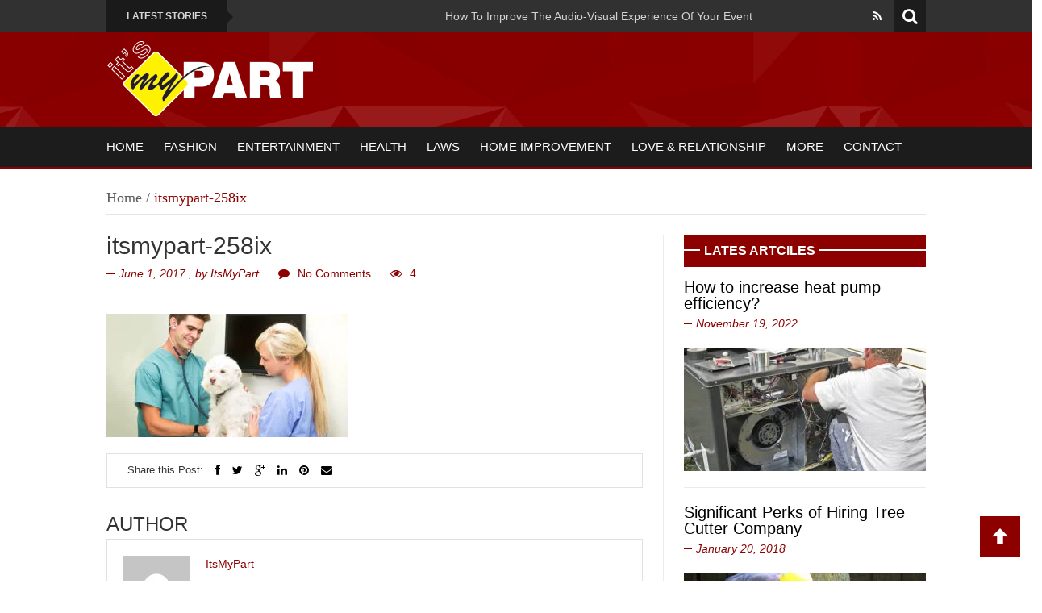

--- FILE ---
content_type: text/html; charset=UTF-8
request_url: https://www.itsmypart.com/itsmypart-258ix/
body_size: 20410
content:
<!DOCTYPE html><html dir="ltr" lang="en-US" prefix="og: https://ogp.me/ns#"><head><script data-no-optimize="1">var litespeed_docref=sessionStorage.getItem("litespeed_docref");litespeed_docref&&(Object.defineProperty(document,"referrer",{get:function(){return litespeed_docref}}),sessionStorage.removeItem("litespeed_docref"));</script> <meta charset="UTF-8"><meta name="viewport" content="width=device-width, initial-scale=1.0"><title>itsmypart-258ix | It's My PartIt&#039;s My Part</title><link rel="profile" href="https://gmpg.org/xfn/11"><link rel="pingback" href="https://www.itsmypart.com/xmlrpc.php"><link rel="shortcut icon" type="image/x-icon"  href="https://itsmypart.com/wp-content/uploads/2017/11/fi.png"><link rel="apple-touch-icon" sizes="57x57" href=""><link rel="apple-touch-icon" sizes="72x72" href=""><link rel="apple-touch-icon" sizes="114x114" href=""><link rel="apple-touch-icon" sizes="144x144" href="">
<!--[if lt IE 9]> <script src="https://html5shim.googlecode.com/svn/trunk/html5.js"></script> <script src="https://css3-mediaqueries-js.googlecode.com/svn/trunk/css3-mediaqueries.js"></script> <script src="https://www.itsmypart.com/wp-content/themes/newsmix/js/PIE_IE678.js"></script> <![endif]--><meta name="robots" content="max-image-preview:large" /><meta name="author" content="ItsMyPart"/><link rel="canonical" href="https://www.itsmypart.com/itsmypart-258ix/" /><meta name="generator" content="All in One SEO (AIOSEO) 4.9.3" /><meta property="og:locale" content="en_US" /><meta property="og:site_name" content="It&#039;s My Part" /><meta property="og:type" content="article" /><meta property="og:title" content="itsmypart-258ix | It&#039;s My Part" /><meta property="og:url" content="https://www.itsmypart.com/itsmypart-258ix/" /><meta property="article:published_time" content="2017-06-01T19:57:17+00:00" /><meta property="article:modified_time" content="2017-06-01T19:57:17+00:00" /><meta name="twitter:card" content="summary" /><meta name="twitter:title" content="itsmypart-258ix | It&#039;s My Part" /> <script type="application/ld+json" class="aioseo-schema">{"@context":"https:\/\/schema.org","@graph":[{"@type":"BreadcrumbList","@id":"https:\/\/www.itsmypart.com\/itsmypart-258ix\/#breadcrumblist","itemListElement":[{"@type":"ListItem","@id":"https:\/\/www.itsmypart.com#listItem","position":1,"name":"Home","item":"https:\/\/www.itsmypart.com","nextItem":{"@type":"ListItem","@id":"https:\/\/www.itsmypart.com\/itsmypart-258ix\/#listItem","name":"itsmypart-258ix"}},{"@type":"ListItem","@id":"https:\/\/www.itsmypart.com\/itsmypart-258ix\/#listItem","position":2,"name":"itsmypart-258ix","previousItem":{"@type":"ListItem","@id":"https:\/\/www.itsmypart.com#listItem","name":"Home"}}]},{"@type":"ItemPage","@id":"https:\/\/www.itsmypart.com\/itsmypart-258ix\/#itempage","url":"https:\/\/www.itsmypart.com\/itsmypart-258ix\/","name":"itsmypart-258ix | It's My Part","inLanguage":"en-US","isPartOf":{"@id":"https:\/\/www.itsmypart.com\/#website"},"breadcrumb":{"@id":"https:\/\/www.itsmypart.com\/itsmypart-258ix\/#breadcrumblist"},"author":{"@id":"https:\/\/www.itsmypart.com\/author\/admin\/#author"},"creator":{"@id":"https:\/\/www.itsmypart.com\/author\/admin\/#author"},"datePublished":"2017-06-01T19:57:17+00:00","dateModified":"2017-06-01T19:57:17+00:00"},{"@type":"Organization","@id":"https:\/\/www.itsmypart.com\/#organization","name":"It's My Part","description":"It's My Part","url":"https:\/\/www.itsmypart.com\/"},{"@type":"Person","@id":"https:\/\/www.itsmypart.com\/author\/admin\/#author","url":"https:\/\/www.itsmypart.com\/author\/admin\/","name":"ItsMyPart","image":{"@type":"ImageObject","@id":"https:\/\/www.itsmypart.com\/itsmypart-258ix\/#authorImage","url":"https:\/\/www.itsmypart.com\/wp-content\/litespeed\/avatar\/3557f109d73947aa5476a53895f29a82.jpg?ver=1768336563","width":96,"height":96,"caption":"ItsMyPart"}},{"@type":"WebSite","@id":"https:\/\/www.itsmypart.com\/#website","url":"https:\/\/www.itsmypart.com\/","name":"It's My Part","description":"It's My Part","inLanguage":"en-US","publisher":{"@id":"https:\/\/www.itsmypart.com\/#organization"}}]}</script> <link rel='dns-prefetch' href='//ajax.googleapis.com' /><link rel='dns-prefetch' href='//fonts.googleapis.com' /><link rel="alternate" type="application/rss+xml" title="It&#039;s My Part &raquo; Feed" href="https://www.itsmypart.com/feed/" /><link rel="alternate" type="application/rss+xml" title="It&#039;s My Part &raquo; Comments Feed" href="https://www.itsmypart.com/comments/feed/" /><link rel="alternate" type="application/rss+xml" title="It&#039;s My Part &raquo; itsmypart-258ix Comments Feed" href="https://www.itsmypart.com/feed/?attachment_id=268" /><link rel="alternate" title="oEmbed (JSON)" type="application/json+oembed" href="https://www.itsmypart.com/wp-json/oembed/1.0/embed?url=https%3A%2F%2Fwww.itsmypart.com%2Fitsmypart-258ix%2F" /><link rel="alternate" title="oEmbed (XML)" type="text/xml+oembed" href="https://www.itsmypart.com/wp-json/oembed/1.0/embed?url=https%3A%2F%2Fwww.itsmypart.com%2Fitsmypart-258ix%2F&#038;format=xml" /><style id='wp-img-auto-sizes-contain-inline-css' type='text/css'>img:is([sizes=auto i],[sizes^="auto," i]){contain-intrinsic-size:3000px 1500px}
/*# sourceURL=wp-img-auto-sizes-contain-inline-css */</style><style id="litespeed-ccss">ul{box-sizing:border-box}.entry-content{counter-reset:footnotes}:root{--wp--preset--font-size--normal:16px;--wp--preset--font-size--huge:42px}.screen-reader-text{border:0;clip:rect(1px,1px,1px,1px);clip-path:inset(50%);height:1px;margin:-1px;overflow:hidden;padding:0;position:absolute;width:1px;word-wrap:normal!important}:root{--wp--preset--aspect-ratio--square:1;--wp--preset--aspect-ratio--4-3:4/3;--wp--preset--aspect-ratio--3-4:3/4;--wp--preset--aspect-ratio--3-2:3/2;--wp--preset--aspect-ratio--2-3:2/3;--wp--preset--aspect-ratio--16-9:16/9;--wp--preset--aspect-ratio--9-16:9/16;--wp--preset--color--black:#000;--wp--preset--color--cyan-bluish-gray:#abb8c3;--wp--preset--color--white:#fff;--wp--preset--color--pale-pink:#f78da7;--wp--preset--color--vivid-red:#cf2e2e;--wp--preset--color--luminous-vivid-orange:#ff6900;--wp--preset--color--luminous-vivid-amber:#fcb900;--wp--preset--color--light-green-cyan:#7bdcb5;--wp--preset--color--vivid-green-cyan:#00d084;--wp--preset--color--pale-cyan-blue:#8ed1fc;--wp--preset--color--vivid-cyan-blue:#0693e3;--wp--preset--color--vivid-purple:#9b51e0;--wp--preset--gradient--vivid-cyan-blue-to-vivid-purple:linear-gradient(135deg,rgba(6,147,227,1) 0%,#9b51e0 100%);--wp--preset--gradient--light-green-cyan-to-vivid-green-cyan:linear-gradient(135deg,#7adcb4 0%,#00d082 100%);--wp--preset--gradient--luminous-vivid-amber-to-luminous-vivid-orange:linear-gradient(135deg,rgba(252,185,0,1) 0%,rgba(255,105,0,1) 100%);--wp--preset--gradient--luminous-vivid-orange-to-vivid-red:linear-gradient(135deg,rgba(255,105,0,1) 0%,#cf2e2e 100%);--wp--preset--gradient--very-light-gray-to-cyan-bluish-gray:linear-gradient(135deg,#eee 0%,#a9b8c3 100%);--wp--preset--gradient--cool-to-warm-spectrum:linear-gradient(135deg,#4aeadc 0%,#9778d1 20%,#cf2aba 40%,#ee2c82 60%,#fb6962 80%,#fef84c 100%);--wp--preset--gradient--blush-light-purple:linear-gradient(135deg,#ffceec 0%,#9896f0 100%);--wp--preset--gradient--blush-bordeaux:linear-gradient(135deg,#fecda5 0%,#fe2d2d 50%,#6b003e 100%);--wp--preset--gradient--luminous-dusk:linear-gradient(135deg,#ffcb70 0%,#c751c0 50%,#4158d0 100%);--wp--preset--gradient--pale-ocean:linear-gradient(135deg,#fff5cb 0%,#b6e3d4 50%,#33a7b5 100%);--wp--preset--gradient--electric-grass:linear-gradient(135deg,#caf880 0%,#71ce7e 100%);--wp--preset--gradient--midnight:linear-gradient(135deg,#020381 0%,#2874fc 100%);--wp--preset--font-size--small:13px;--wp--preset--font-size--medium:20px;--wp--preset--font-size--large:36px;--wp--preset--font-size--x-large:42px;--wp--preset--spacing--20:.44rem;--wp--preset--spacing--30:.67rem;--wp--preset--spacing--40:1rem;--wp--preset--spacing--50:1.5rem;--wp--preset--spacing--60:2.25rem;--wp--preset--spacing--70:3.38rem;--wp--preset--spacing--80:5.06rem;--wp--preset--shadow--natural:6px 6px 9px rgba(0,0,0,.2);--wp--preset--shadow--deep:12px 12px 50px rgba(0,0,0,.4);--wp--preset--shadow--sharp:6px 6px 0px rgba(0,0,0,.2);--wp--preset--shadow--outlined:6px 6px 0px -3px rgba(255,255,255,1),6px 6px rgba(0,0,0,1);--wp--preset--shadow--crisp:6px 6px 0px rgba(0,0,0,1)}.clearfix{*zoom:1}.clearfix:before,.clearfix:after{display:table;line-height:0;content:""}.clearfix:after{clear:both}article,footer,header,nav{display:block}html{font-size:100%;-webkit-text-size-adjust:100%;-ms-text-size-adjust:100%}img{width:auto;height:auto;max-width:100%;vertical-align:middle;border:0;-ms-interpolation-mode:bicubic}input{margin:0;font-size:100%;vertical-align:middle}input{*overflow:visible;line-height:normal}input::-moz-focus-inner{padding:0;border:0}input[type=submit]{-webkit-appearance:button}body{margin:0;font-family:"Helvetica Neue",Helvetica,Arial,sans-serif;font-size:14px;line-height:20px;color:#333;background-color:#fff}a{color:#08c;text-decoration:none}[class*=span]{float:left;min-height:1px;margin-left:20px}.span12{width:940px}.row-fluid{width:100%;*zoom:1}.row-fluid:before,.row-fluid:after{display:table;line-height:0;content:""}.row-fluid:after{clear:both}.row-fluid [class*=span]{display:block;float:left;width:100%;min-height:30px;margin-left:2.127659574468085%;*margin-left:2.074468085106383%;-webkit-box-sizing:border-box;-moz-box-sizing:border-box;box-sizing:border-box}.row-fluid [class*=span]:first-child{margin-left:0}.row-fluid .span12{width:100%;*width:99.94680851063829%}p{margin:0 0 10px}h3,h4,h6{margin:10px 0;font-family:inherit;font-weight:700;line-height:20px;color:inherit;text-rendering:optimizelegibility}h3{line-height:40px}h3{font-size:24.5px}h4{font-size:17.5px}h6{font-size:11.9px}ul{padding:0;margin:0 0 10px 25px}ul ul{margin-bottom:0}li{line-height:20px}dl{margin-bottom:20px}dd{line-height:20px}dd{margin-left:10px}form{margin:0 0 20px}input{font-size:14px;font-weight:400;line-height:20px}input{font-family:"Helvetica Neue",Helvetica,Arial,sans-serif}input[type=text]{display:inline-block;height:20px;padding:4px 6px;margin-bottom:10px;font-size:14px;line-height:20px;color:#555;vertical-align:middle;-webkit-border-radius:4px;-moz-border-radius:4px;border-radius:4px}input{width:206px}input[type=text]{background-color:#fff;border:1px solid #ccc;-webkit-box-shadow:inset 0 1px 1px rgba(0,0,0,.075);-moz-box-shadow:inset 0 1px 1px rgba(0,0,0,.075);box-shadow:inset 0 1px 1px rgba(0,0,0,.075)}input[type=submit]{width:auto}input:-moz-placeholder{color:#999}input:-ms-input-placeholder{color:#999}input::-webkit-input-placeholder{color:#999}input{margin-left:0}.breadcrumb{padding:8px 15px;margin:0 0 20px;list-style:none;background-color:#f5f5f5;-webkit-border-radius:4px;-moz-border-radius:4px;border-radius:4px}.fa{display:inline-block;font-family:FontAwesome;font-style:normal;font-weight:400;line-height:1;-webkit-font-smoothing:antialiased;-moz-osx-font-smoothing:grayscale}.fa-eye:before{content:"\f06e"}.fa-comment:before{content:"\f075"}.fa-twitter:before{content:"\f099"}.fa-facebook:before{content:"\f09a"}.fa-rss:before{content:"\f09e"}.fa-pinterest:before{content:"\f0d2"}.fa-google-plus:before{content:"\f0d5"}.fa-envelope:before{content:"\f0e0"}.fa-linkedin:before{content:"\f0e1"}body{color:#666;font-family:'arial',sans-serif;font-size:12px;background-color:#fff}ul{margin:0}ul li{list-style:inside disc;margin-bottom:10px}h3{color:#fff;font:400 24px/26px 'Rokkitt',serif;letter-spacing:0;margin-bottom:5px}h4{color:#fff;font:400 20px/22px 'Rokkitt',serif;letter-spacing:0;margin-bottom:5px}h6{color:#fff;font:400 14px/20px 'Rokkitt',serif;letter-spacing:0;margin-bottom:5px}h3 a,h4 a{color:#444}p{margin-bottom:10px;line-height:20px}.clear{clear:both;display:block;overflow:hidden;visibility:hidden;width:0;height:0}.clearfix:before,.clearfix:after{content:'.';display:block;overflow:hidden;visibility:hidden;font-size:0;line-height:0;width:0;height:0}.clearfix:after{clear:both}.clearfix{zoom:1}.wrapper{width:1066px;margin:0 auto;position:relative;z-index:0}#main-col{float:left;padding-right:25px;margin-right:-1px;border-right:1px solid #ebebeb;width:665px}.kopa-shadow{box-shadow:0 0 5px rgba(202,202,202,.75)}#header-top{background-color:#313131}.kp-headline-wrapper{float:left}.kp-headline{float:left;width:690px;margin-left:10px}.kp-headline dl{display:block;margin:0}.kp-headline dd{display:block;float:left;margin:0 250px;padding:10px;color:#fff}.kp-headline dd a{color:#d4d4d4}.kp-headline-title{float:left;display:inline-block;font-size:12px;margin:0;color:#d6d6d6;padding:10px 25px;position:relative;text-transform:uppercase;font-family:'Open Sans',sans-serif;font-weight:700;background-color:#1a1a1a}.kp-headline-title span{position:absolute;top:14px;right:-7px;border-left:7px solid #1a1a1a;border-bottom:7px solid transparent;border-top:7px solid transparent;display:block;height:0;width:0}.social-search-box{float:right;position:relative}.social-links{margin:10px 40px 0 0;position:relative;z-index:20}.social-links li{float:left;list-style:none;margin:0 15px 0 0}.social-links li a{color:#fff;position:relative;z-index:20}.sb-search-wrapper{position:absolute;right:0;top:0;width:300px}.sb-search{position:relative;z-index:100;width:0;min-width:40px;height:40px;float:right;overflow:hidden;-webkit-backface-visibility:hidden}.sb-search input[type=text]{border-radius:0;height:40px;border:none;outline:none;background:#fff;margin:0;z-index:10;box-sizing:border-box;-moz-box-sizing:border-box;-webkit-box-sizing:border-box;padding-right:45px;padding-left:10px;padding-top:10px;padding-bottom:10px;width:100%;font-family:inherit;box-shadow:none}.sb-search-input{position:absolute;top:0;right:0}.sb-icon-search,.sb-search-submit{width:40px;height:40px;display:block;position:absolute;right:0;top:0;padding:0;margin:0;line-height:40px;text-align:center}.sb-search input[type=submit]{width:40px}.sb-search-submit{background:#fff;-ms-filter:"alpha(opacity=0)";filter:alpha(opacity=0);opacity:0;color:transparent;border:none;outline:none;z-index:-1}.sb-icon-search{color:#fff;background:#1c1c1c;z-index:90;font-size:20px;font-family:'FontAwesome';speak:none;font-style:normal;font-weight:400;font-variant:normal;text-transform:none;-webkit-font-smoothing:antialiased}.sb-icon-search:before{content:"\f002"}#header-middle{background:url(/wp-content/themes/newsmix/images/background/header-middle-bg.png) repeat-x 0 0 #e03d3d;height:117px;overflow:hidden}#logo-image{float:left;margin:25px 0 0 25px}.top-banner{float:right;margin:30px 25px 0 0}#header-bottom{background-color:#1c1c1c;padding:15px 0;border-bottom:3px solid #e03d3d}#main-menu>li{list-style:none;float:left;margin:0 0 0 25px;position:relative}#main-menu>li>a{font-size:20px;color:#fff;font-family:'Rokkitt',serif;text-transform:uppercase;display:block}#main-menu>li>span{position:absolute;bottom:-15px;left:50%;margin:0 0 0 -5px;border-bottom:6px solid #e03d3d;border-left:6px solid transparent;border-right:6px solid transparent;display:block;height:0;width:0;opacity:0;filter:alpha(opacity=0)}#main-menu li ul{display:none;position:absolute;width:200px;top:38px;left:0;background-color:#e03d3d;z-index:9999}#main-menu li ul li{border-top:1px solid #c72f2f;padding:10px 15px;position:relative;list-style:none;margin:0;z-index:9999}#main-menu li ul li:first-child{border-top:none}#main-menu li ul li a{color:#fff!important;display:block;font-size:20px;font-family:'Rokkitt',serif}#mobile-menu{display:none;position:relative;margin:0 15px}#mobile-menu>span{display:inline-block;text-transform:uppercase;font-family:'Rokkitt',serif;font-size:24px;color:#e03d3d}#toggle-view-menu{display:none;list-style:none;margin:0;padding:0;border-top:none;position:absolute;top:33px;left:0;z-index:99999;width:220px}#toggle-view-menu>li{margin:0;position:relative;list-style:none;background-color:#e03d3d;border-top:1px solid #fff}#toggle-view-menu>li:first-child{border-top:none}#toggle-view-menu h3{font-size:18px;margin:0;float:left;line-height:40px;padding:0 15px}#toggle-view-menu h3 a{color:#fff;width:100%;display:block}#toggle-view-menu span{float:right;font-size:26px;width:40px;height:40px;text-align:center;color:#fff;line-height:40px;background-color:#c72f2f}#toggle-view-menu .menu-panel{margin:0;display:none;padding:10px 15px 0;font-size:14px;color:#fff;background-color:#c72f2f;border-top:1px solid #fff}#toggle-view-menu .menu-panel ul{margin:0}#toggle-view-menu li .menu-panel ul li{border:none;list-style:disc inside;margin:0 0 10px;color:#fff}#toggle-view-menu .menu-panel ul li a{display:inline-block;*display:inline;zoom:1;color:#fff;font-size:12px}#main-content{padding:25px;background-color:#fff}.widget .widget-title{font-size:24px;background-color:#e03d3d;text-transform:uppercase;margin:0 0 15px;padding:10px 0 10px 20px;position:relative;line-height:20px}.widget .widget-title .title-line{position:absolute;display:block;height:2px;width:100%;background-color:#fff;left:0;top:50%;margin-top:-2px}.widget .widget-title .title-text{display:inline-block;background-color:#e03d3d;position:relative;z-index:1;padding:0 5px}.widget .entry-item header{margin-bottom:20px}.widget .entry-item .entry-title{font-size:20px;margin:0 0 5px;line-height:20px}.widget .entry-item .entry-title a{color:#666}.entry-date{color:#e03d3d;font-style:italic;position:relative;padding-left:15px}.entry-date .kopa-minus{display:block;width:10px;height:1px;background-color:#e03d3d;position:absolute;left:0;top:50%}.widget .entry-item .entry-content .entry-thumb{margin-bottom:15px}.widget .entry-item .entry-content .entry-thumb a,.widget .entry-item .entry-content .entry-thumb a img{display:block;width:100%}.sidebar{float:left;width:300px;padding-left:25px;border-left:1px solid #ebebeb}.sidebar ul li{list-style:none;border-top:1px solid #dcdcdc;padding-top:10px;margin:10px 0 0}.sidebar .widget{margin-top:25px}.sidebar .widget:first-child{margin-top:0}.kopa-video-widget ul li{margin:20px 0 0;list-style:none;border-top:1px solid #ebebeb;padding-top:20px}.kopa-video-widget ul li:first-child{margin:0;border-top:none;padding-top:0}.kopa-video-widget ul li .entry-item .entry-title a{color:#444}.kopa-video-widget ul li .entry-thumb{position:relative}.kopa-video-widget .entry-item .entry-content .entry-thumb{margin-bottom:0}.kopa-video-widget .entry-item .entry-content .entry-thumb img{display:block;width:100%}.breadcrumb{background-color:#fff;margin:0 0 25px;border-radius:0;padding:0 0 10px;border-bottom:1px solid #e5e5e5;font-family:'Rokkitt',serif;font-size:18px;color:#5b5b5b}.breadcrumb a{color:#5b5b5b}.breadcrumb .current-page{color:#e03d3d}.entry-comments{margin:0 20px;color:#fff}.entry-view,.entry-comments a{color:#fff}.entry-view span,.entry-comments span{color:#d3d3d3;margin-right:5px}.entry-author,.entry-author a{font-style:italic;color:#e03d3d}.entry-box{margin-bottom:25px}.kopa-single-2 .entry-comments,.kopa-single-2 .entry-comments a,.kopa-single-2 .entry-view{color:#e03d3d}.kopa-single-2 .entry-comments span,.kopa-single-2 .entry-view span{margin-right:10px;color:#e03d3d;font-size:14px}.kopa-single-2 .entry-box header{margin-bottom:20px}.entry-box .entry-title{font-size:30px;margin:0 0 10px;color:#333;line-height:28px}.entry-box .social-link{border:1px solid #e1e1e1;padding:10px 25px;margin-bottom:2px}.entry-box .social-link li{list-style:none;float:left;color:#333;font-size:13px;margin:0 0 0 15px}.entry-box .social-link li:first-child{margin:0}.entry-box .social-link li a{color:#000;font-size:14px}.entry-box p{margin-bottom:20px}.tag-box{margin-bottom:30px}.about-author{margin-bottom:30px}.about-author h3{font-size:24px;color:#333;margin:0 0 5px;text-transform:uppercase}.about-author-detail{border:1px solid #e1e1e1;padding:20px 20px 15px}.avatar-thumb{float:left;margin-right:20px}.author-name{color:#e03d3d}#respond{margin-bottom:30px}#respond h3{font-size:24px;background-color:#e03d3d;text-transform:uppercase;margin:0 0 15px;padding:10px 0 10px 20px;position:relative;line-height:20px}#respond h3 .title-text{display:inline-block;background-color:#e03d3d;position:relative;z-index:1;padding:0 5px}#back-top{bottom:30px;margin-bottom:0;margin-right:15px;position:fixed;right:0;z-index:100}#back-top a{background-repeat:no-repeat;background-position:center center;background-color:#e03d3d;background-image:url(/wp-content/themes/newsmix/images/icons/arrow-up.png);display:block;height:50px;outline:medium none;position:relative;text-indent:-9999px;width:50px;z-index:0;text-align:center}.kopa-style-full .kopa-shadow{box-shadow:none}.kopa-style-full #page-header{position:relative;z-index:9999}.kopa-style-full #header-top .kp-headline-title{margin-left:25px}.kopa-style-full #header-top .kp-headline{width:640px}.kopa-style-full #header-top .social-search-box{margin-right:25px}.ticker-1{width:1000px;height:40px;overflow:hidden}.widget .entry-item .entry-title a,.kopa-video-widget ul li .entry-item .entry-title a{color:#000}.clearfix{*zoom:1}.clearfix:before,.clearfix:after{display:table;line-height:0;content:""}.clearfix:after{clear:both}@-ms-viewport{width:device-width}@media (min-width:1200px){[class*=span]{float:left;min-height:1px;margin-left:30px}.span12{width:1170px}.row-fluid{width:100%;*zoom:1}.row-fluid:before,.row-fluid:after{display:table;line-height:0;content:""}.row-fluid:after{clear:both}.row-fluid [class*=span]{display:block;float:left;width:100%;min-height:30px;margin-left:2.564102564102564%;*margin-left:2.5109110747408616%;-webkit-box-sizing:border-box;-moz-box-sizing:border-box;box-sizing:border-box}.row-fluid [class*=span]:first-child{margin-left:0}.row-fluid .span12{width:100%;*width:99.94680851063829%}input{margin-left:0}}@media (min-width:768px) and (max-width:979px){[class*=span]{float:left;min-height:1px;margin-left:20px}.span12{width:724px}.row-fluid{width:100%;*zoom:1}.row-fluid:before,.row-fluid:after{display:table;line-height:0;content:""}.row-fluid:after{clear:both}.row-fluid [class*=span]{display:block;float:left;width:100%;min-height:30px;margin-left:2.7624309392265194%;*margin-left:2.709239449864817%;-webkit-box-sizing:border-box;-moz-box-sizing:border-box;box-sizing:border-box}.row-fluid [class*=span]:first-child{margin-left:0}.row-fluid .span12{width:100%;*width:99.94680851063829%}input{margin-left:0}}@media (max-width:767px){body{padding-right:20px;padding-left:20px}.row-fluid{width:100%}[class*=span],.row-fluid [class*=span]{display:block;float:none;width:100%;margin-left:0;-webkit-box-sizing:border-box;-moz-box-sizing:border-box;box-sizing:border-box}.span12,.row-fluid .span12{width:100%;-webkit-box-sizing:border-box;-moz-box-sizing:border-box;box-sizing:border-box}}@media (max-width:979px){body{padding-top:0}}a{color:#333}.kopa-featured-widget .entry-thumb{position:relative}.kopa-featured-widget.widget .entry-item .entry-thumb{margin-bottom:15px}.mt-20{margin-top:20px}.wp-link-pages{text-align:center}.wp-link-pages{font-size:20px;color:#333;font-family:'Rokkitt',serif;text-transform:uppercase}.wp-link-pages{color:#e03d3d}.ticker-1{width:1000px;height:40px;overflow:hidden;text-align:left}@media only screen and (-webkit-min-device-pixel-ratio:2),only screen and (min--moz-device-pixel-ratio:2),only screen and (-o-min-device-pixel-ratio:2/1),only screen and (min-device-pixel-ratio:2),only screen and (min-resolution:192dpi),only screen and (min-resolution:2dppx){#back-top a{background-image:url(/wp-content/themes/newsmix/css/images/icons/arrow-up@2x.png);background-size:20px 20px}}@media only screen and (min-width:1024px) and (max-width:1083px){.wrapper{width:980px}#main-col{width:579px}.kp-headline{width:600px}.kp-headline dd{margin:0 200px}.kopa-style-full #header-top .kp-headline{width:550px}}@media only screen and (min-width:980px) and (max-width:1023px){.wrapper{width:900px}#main-col{width:539px;padding-right:15px}.kp-headline{width:550px}.kopa-style-full #header-top .kp-headline{width:520px}.kp-headline dd{margin:0 200px}#logo-image{margin:15px 0 0 15px}.top-banner{margin:15px 15px 0 0}#header-middle{height:95px}#header-bottom{padding:15px 0 11px}#main-menu{display:none}#mobile-menu{display:block}#main-content{padding:15px}.sidebar{padding-left:15px}.kp-headline-title{padding:10px 15px}.avatar-thumb{margin-right:15px}.about-author-detail{padding:15px 15px 10px}.kopa-style-full #header-top .kp-headline-title{margin-left:15px}.kopa-style-full #header-top .social-search-box{margin-right:15px}}@media only screen and (min-width:800px) and (max-width:979px){.wrapper{width:720px}#main-col{width:100%;padding-right:0;border-right:none;margin-right:0}.kp-headline{width:370px}.kopa-style-full #header-top .kp-headline{width:340px}.kp-headline dd{margin:0 200px}#logo-image{margin:15px 0 0 15px;width:21.669794%}.top-banner{margin:15px 15px 0 0;width:43.902439%}#header-middle{height:75px}#header-bottom{padding:15px 0 11px}#main-menu{display:none}#mobile-menu{display:block}#main-content{padding:15px}.sidebar{padding-left:0;border-left:none;width:100%;margin-top:25px}.kp-headline-title{padding:10px 15px}.avatar-thumb{margin-right:15px}.about-author-detail{padding:15px 15px 10px}.kopa-single-2 .entry-comments span,.kopa-single-2 .entry-view span{margin-right:5px}.entry-comments{margin:0 10px}.kopa-style-full #header-top .kp-headline-title{margin-left:15px}.kopa-style-full #header-top .social-search-box{margin-right:15px}}@media only screen and (min-width:768px) and (max-width:799px){.wrapper{width:768px}#main-col{width:100%;padding-right:0;border-right:none;margin-right:0}.kp-headline{width:418px}.kopa-style-full #header-top .kp-headline{width:388px}.kp-headline dd{margin:0 200px}#logo-image{margin:15px 0 0 15px;width:21.669794%}.top-banner{margin:15px 15px 0 0;width:43.902439%}#header-middle{height:70px}#header-bottom{padding:15px 0 11px}#main-menu{display:none}#mobile-menu{display:block}#main-content{padding:15px}.sidebar{padding-left:0;border-left:none;width:100%;margin-top:25px}.kp-headline-title{padding:10px 15px}.avatar-thumb{margin-right:15px}.about-author-detail{padding:15px 15px 10px}.kopa-single-2 .entry-comments span,.kopa-single-2 .entry-view span{margin-right:5px}.entry-comments{margin:0 10px}#back-top{display:none!important}.kopa-style-full #header-top .kp-headline-title{margin-left:15px}.kopa-style-full #header-top .social-search-box{margin-right:15px}}@media only screen and (min-width:640px) and (max-width:767px){.wrapper{width:560px}#main-col{width:100%;padding-right:0;border-right:none;margin-right:0}.kp-headline{width:330px}.kopa-style-full #header-top .kp-headline{width:280px}.kp-headline-title{display:none}.kp-headline dd{margin:0 200px}#logo-image{margin:15px 0 0 15px;width:21.669794%}.top-banner{margin:15px 15px 0 0;width:43.902439%}#header-middle{height:70px}#header-bottom{padding:15px 0 11px}#main-menu{display:none}#mobile-menu{display:block}#main-content{padding:15px}.sidebar{padding-left:0;border-left:none;width:100%;margin-top:25px}.kp-headline-title{padding:10px 15px}.avatar-thumb{margin-right:15px}.about-author-detail{padding:15px 15px 10px}.kopa-single-2 .entry-comments span,.kopa-single-2 .entry-view span{margin-right:5px}.entry-comments{margin:0 10px}#back-top{display:none!important}.kopa-style-full #header-top .kp-headline-title{margin-left:15px}.kopa-style-full #header-top .social-search-box{margin-right:15px}body{padding-left:0;padding-right:0}}@media only screen and (min-width:480px) and (max-width:639px){body{padding:0}.wrapper{width:400px}#main-col{width:100%;padding-right:0;border-right:none;margin-right:0}.kp-headline{width:180px}.kopa-style-full #header-top .kp-headline{width:130px}.kp-headline-title{display:none}.kp-headline dd{margin:0 200px}#logo-image{margin:15px;width:370px;text-align:center;float:none}.top-banner{margin:15px 15px 0 0;width:43.902439%;display:none}#header-middle{height:95px}#header-bottom{padding:15px 0 11px}#main-menu{display:none}#mobile-menu{display:block}#main-content{padding:15px}.sidebar{padding-left:0;border-left:none;width:100%;margin-top:25px}.kp-headline-title{padding:10px 15px}.avatar-thumb{margin-right:15px}.about-author-detail{padding:15px 15px 10px}.kopa-single-2 .entry-comments span,.kopa-single-2 .entry-view span{margin-right:5px}.entry-comments{margin:0 10px}#back-top{display:none!important}.kopa-style-full #header-top .kp-headline-title{margin-left:15px}.kopa-style-full #header-top .social-search-box{margin-right:15px}}@media only screen and (max-width:479px){body{padding:0}.wrapper{width:320px}#main-col{width:100%;padding-right:0;border-right:none;margin-right:0}.kp-headline{width:240px;display:none}.kp-headline-title{display:none}.kp-headline dd{margin:0 200px}.sb-search-wrapper{width:320px}.social-links{margin-bottom:10px}#logo-image{margin:15px;width:290px;text-align:center;float:none}.top-banner{margin:15px 15px 0 0;width:43.902439%;display:none}#header-middle{height:95px}#header-bottom{padding:15px 0 11px}#main-menu{display:none}#mobile-menu{display:block}#main-content{padding:15px}.widget .widget-title{font-size:20px;line-height:18px}.widget .widget-title .title-line{height:1px;margin-top:0}.widget .entry-item .entry-title{font-size:18px;line-height:18px}.sidebar{padding-left:0;border-left:none;width:100%;margin-top:25px}.kp-headline-title{padding:10px 15px}.avatar-thumb{margin-right:15px}.about-author-detail{padding:15px 15px 10px}.entry-box .social-link{padding:10px}.entry-box .social-link li{margin-left:5px}.kopa-single-2 .entry-comments span,.kopa-single-2 .entry-view span{margin-right:5px}.entry-comments{margin:0 10px}#back-top{display:none!important}.entry-box .entry-title{font-size:24px;line-height:24px}.kopa-style-full #header-top .kp-headline-title{margin-left:15px}.kopa-style-full #header-top .social-search-box{margin-right:0}}#logo-image{margin-top:10px;margin-left:px;margin-right:px;margin-bottom:px}#header-bottom{border-bottom:3px solid #8c0000}#main-menu>li>span{border-bottom:6px solid #8c0000}#main-menu li ul li{border-top:1px solid #8c0000}#toggle-view-menu span,#toggle-view-menu .menu-panel{background-color:#8c0000}#header-middle,#main-menu li ul,.widget .widget-title,.widget .widget-title .title-text,.entry-date .kopa-minus,#back-top a,#respond h3,#respond h3 .title-text,#toggle-view-menu>li{background-color:#8c0000}.entry-date,.breadcrumb .current-page,.entry-author,.entry-author a,.author-name,.kopa-single-2 .entry-comments span,.kopa-single-2 .entry-view span,.kopa-single-2 .entry-comments,.kopa-single-2 .entry-comments a,.kopa-single-2 .entry-view,#mobile-menu>span,.wp-link-pages{color:#8c0000}.widget .widget-title,#respond h3{color:#fff}h3,h3 a{color:#666}h4,h4 a{color:#666}h6{color:#666}h3,h4,h6{font-family:'Belleza',sans-serif}#main-menu>li>a,#main-menu li ul li a{font-family:'Belleza',sans-serif}.widget .widget-title,#respond h3{font-family:'Belleza',sans-serif}body{font-size:14px}h3{font-size:15px}h4{font-size:14px}h6{font-size:13px}#main-menu>li>a,#main-menu li ul li a{font-size:15px}.widget .widget-title{font-size:16px}.widget .widget-title{font-weight:600}</style><link rel="preload" data-asynced="1" data-optimized="2" as="style" onload="this.onload=null;this.rel='stylesheet'" href="https://www.itsmypart.com/wp-content/litespeed/css/6e774d988a4244142fc3509cd46b6bc3.css?ver=97d5b" /><script data-optimized="1" type="litespeed/javascript" data-src="https://www.itsmypart.com/wp-content/plugins/litespeed-cache/assets/js/css_async.min.js"></script> <style id='global-styles-inline-css' type='text/css'>:root{--wp--preset--aspect-ratio--square: 1;--wp--preset--aspect-ratio--4-3: 4/3;--wp--preset--aspect-ratio--3-4: 3/4;--wp--preset--aspect-ratio--3-2: 3/2;--wp--preset--aspect-ratio--2-3: 2/3;--wp--preset--aspect-ratio--16-9: 16/9;--wp--preset--aspect-ratio--9-16: 9/16;--wp--preset--color--black: #000000;--wp--preset--color--cyan-bluish-gray: #abb8c3;--wp--preset--color--white: #ffffff;--wp--preset--color--pale-pink: #f78da7;--wp--preset--color--vivid-red: #cf2e2e;--wp--preset--color--luminous-vivid-orange: #ff6900;--wp--preset--color--luminous-vivid-amber: #fcb900;--wp--preset--color--light-green-cyan: #7bdcb5;--wp--preset--color--vivid-green-cyan: #00d084;--wp--preset--color--pale-cyan-blue: #8ed1fc;--wp--preset--color--vivid-cyan-blue: #0693e3;--wp--preset--color--vivid-purple: #9b51e0;--wp--preset--gradient--vivid-cyan-blue-to-vivid-purple: linear-gradient(135deg,rgb(6,147,227) 0%,rgb(155,81,224) 100%);--wp--preset--gradient--light-green-cyan-to-vivid-green-cyan: linear-gradient(135deg,rgb(122,220,180) 0%,rgb(0,208,130) 100%);--wp--preset--gradient--luminous-vivid-amber-to-luminous-vivid-orange: linear-gradient(135deg,rgb(252,185,0) 0%,rgb(255,105,0) 100%);--wp--preset--gradient--luminous-vivid-orange-to-vivid-red: linear-gradient(135deg,rgb(255,105,0) 0%,rgb(207,46,46) 100%);--wp--preset--gradient--very-light-gray-to-cyan-bluish-gray: linear-gradient(135deg,rgb(238,238,238) 0%,rgb(169,184,195) 100%);--wp--preset--gradient--cool-to-warm-spectrum: linear-gradient(135deg,rgb(74,234,220) 0%,rgb(151,120,209) 20%,rgb(207,42,186) 40%,rgb(238,44,130) 60%,rgb(251,105,98) 80%,rgb(254,248,76) 100%);--wp--preset--gradient--blush-light-purple: linear-gradient(135deg,rgb(255,206,236) 0%,rgb(152,150,240) 100%);--wp--preset--gradient--blush-bordeaux: linear-gradient(135deg,rgb(254,205,165) 0%,rgb(254,45,45) 50%,rgb(107,0,62) 100%);--wp--preset--gradient--luminous-dusk: linear-gradient(135deg,rgb(255,203,112) 0%,rgb(199,81,192) 50%,rgb(65,88,208) 100%);--wp--preset--gradient--pale-ocean: linear-gradient(135deg,rgb(255,245,203) 0%,rgb(182,227,212) 50%,rgb(51,167,181) 100%);--wp--preset--gradient--electric-grass: linear-gradient(135deg,rgb(202,248,128) 0%,rgb(113,206,126) 100%);--wp--preset--gradient--midnight: linear-gradient(135deg,rgb(2,3,129) 0%,rgb(40,116,252) 100%);--wp--preset--font-size--small: 13px;--wp--preset--font-size--medium: 20px;--wp--preset--font-size--large: 36px;--wp--preset--font-size--x-large: 42px;--wp--preset--spacing--20: 0.44rem;--wp--preset--spacing--30: 0.67rem;--wp--preset--spacing--40: 1rem;--wp--preset--spacing--50: 1.5rem;--wp--preset--spacing--60: 2.25rem;--wp--preset--spacing--70: 3.38rem;--wp--preset--spacing--80: 5.06rem;--wp--preset--shadow--natural: 6px 6px 9px rgba(0, 0, 0, 0.2);--wp--preset--shadow--deep: 12px 12px 50px rgba(0, 0, 0, 0.4);--wp--preset--shadow--sharp: 6px 6px 0px rgba(0, 0, 0, 0.2);--wp--preset--shadow--outlined: 6px 6px 0px -3px rgb(255, 255, 255), 6px 6px rgb(0, 0, 0);--wp--preset--shadow--crisp: 6px 6px 0px rgb(0, 0, 0);}:where(.is-layout-flex){gap: 0.5em;}:where(.is-layout-grid){gap: 0.5em;}body .is-layout-flex{display: flex;}.is-layout-flex{flex-wrap: wrap;align-items: center;}.is-layout-flex > :is(*, div){margin: 0;}body .is-layout-grid{display: grid;}.is-layout-grid > :is(*, div){margin: 0;}:where(.wp-block-columns.is-layout-flex){gap: 2em;}:where(.wp-block-columns.is-layout-grid){gap: 2em;}:where(.wp-block-post-template.is-layout-flex){gap: 1.25em;}:where(.wp-block-post-template.is-layout-grid){gap: 1.25em;}.has-black-color{color: var(--wp--preset--color--black) !important;}.has-cyan-bluish-gray-color{color: var(--wp--preset--color--cyan-bluish-gray) !important;}.has-white-color{color: var(--wp--preset--color--white) !important;}.has-pale-pink-color{color: var(--wp--preset--color--pale-pink) !important;}.has-vivid-red-color{color: var(--wp--preset--color--vivid-red) !important;}.has-luminous-vivid-orange-color{color: var(--wp--preset--color--luminous-vivid-orange) !important;}.has-luminous-vivid-amber-color{color: var(--wp--preset--color--luminous-vivid-amber) !important;}.has-light-green-cyan-color{color: var(--wp--preset--color--light-green-cyan) !important;}.has-vivid-green-cyan-color{color: var(--wp--preset--color--vivid-green-cyan) !important;}.has-pale-cyan-blue-color{color: var(--wp--preset--color--pale-cyan-blue) !important;}.has-vivid-cyan-blue-color{color: var(--wp--preset--color--vivid-cyan-blue) !important;}.has-vivid-purple-color{color: var(--wp--preset--color--vivid-purple) !important;}.has-black-background-color{background-color: var(--wp--preset--color--black) !important;}.has-cyan-bluish-gray-background-color{background-color: var(--wp--preset--color--cyan-bluish-gray) !important;}.has-white-background-color{background-color: var(--wp--preset--color--white) !important;}.has-pale-pink-background-color{background-color: var(--wp--preset--color--pale-pink) !important;}.has-vivid-red-background-color{background-color: var(--wp--preset--color--vivid-red) !important;}.has-luminous-vivid-orange-background-color{background-color: var(--wp--preset--color--luminous-vivid-orange) !important;}.has-luminous-vivid-amber-background-color{background-color: var(--wp--preset--color--luminous-vivid-amber) !important;}.has-light-green-cyan-background-color{background-color: var(--wp--preset--color--light-green-cyan) !important;}.has-vivid-green-cyan-background-color{background-color: var(--wp--preset--color--vivid-green-cyan) !important;}.has-pale-cyan-blue-background-color{background-color: var(--wp--preset--color--pale-cyan-blue) !important;}.has-vivid-cyan-blue-background-color{background-color: var(--wp--preset--color--vivid-cyan-blue) !important;}.has-vivid-purple-background-color{background-color: var(--wp--preset--color--vivid-purple) !important;}.has-black-border-color{border-color: var(--wp--preset--color--black) !important;}.has-cyan-bluish-gray-border-color{border-color: var(--wp--preset--color--cyan-bluish-gray) !important;}.has-white-border-color{border-color: var(--wp--preset--color--white) !important;}.has-pale-pink-border-color{border-color: var(--wp--preset--color--pale-pink) !important;}.has-vivid-red-border-color{border-color: var(--wp--preset--color--vivid-red) !important;}.has-luminous-vivid-orange-border-color{border-color: var(--wp--preset--color--luminous-vivid-orange) !important;}.has-luminous-vivid-amber-border-color{border-color: var(--wp--preset--color--luminous-vivid-amber) !important;}.has-light-green-cyan-border-color{border-color: var(--wp--preset--color--light-green-cyan) !important;}.has-vivid-green-cyan-border-color{border-color: var(--wp--preset--color--vivid-green-cyan) !important;}.has-pale-cyan-blue-border-color{border-color: var(--wp--preset--color--pale-cyan-blue) !important;}.has-vivid-cyan-blue-border-color{border-color: var(--wp--preset--color--vivid-cyan-blue) !important;}.has-vivid-purple-border-color{border-color: var(--wp--preset--color--vivid-purple) !important;}.has-vivid-cyan-blue-to-vivid-purple-gradient-background{background: var(--wp--preset--gradient--vivid-cyan-blue-to-vivid-purple) !important;}.has-light-green-cyan-to-vivid-green-cyan-gradient-background{background: var(--wp--preset--gradient--light-green-cyan-to-vivid-green-cyan) !important;}.has-luminous-vivid-amber-to-luminous-vivid-orange-gradient-background{background: var(--wp--preset--gradient--luminous-vivid-amber-to-luminous-vivid-orange) !important;}.has-luminous-vivid-orange-to-vivid-red-gradient-background{background: var(--wp--preset--gradient--luminous-vivid-orange-to-vivid-red) !important;}.has-very-light-gray-to-cyan-bluish-gray-gradient-background{background: var(--wp--preset--gradient--very-light-gray-to-cyan-bluish-gray) !important;}.has-cool-to-warm-spectrum-gradient-background{background: var(--wp--preset--gradient--cool-to-warm-spectrum) !important;}.has-blush-light-purple-gradient-background{background: var(--wp--preset--gradient--blush-light-purple) !important;}.has-blush-bordeaux-gradient-background{background: var(--wp--preset--gradient--blush-bordeaux) !important;}.has-luminous-dusk-gradient-background{background: var(--wp--preset--gradient--luminous-dusk) !important;}.has-pale-ocean-gradient-background{background: var(--wp--preset--gradient--pale-ocean) !important;}.has-electric-grass-gradient-background{background: var(--wp--preset--gradient--electric-grass) !important;}.has-midnight-gradient-background{background: var(--wp--preset--gradient--midnight) !important;}.has-small-font-size{font-size: var(--wp--preset--font-size--small) !important;}.has-medium-font-size{font-size: var(--wp--preset--font-size--medium) !important;}.has-large-font-size{font-size: var(--wp--preset--font-size--large) !important;}.has-x-large-font-size{font-size: var(--wp--preset--font-size--x-large) !important;}
/*# sourceURL=global-styles-inline-css */</style><style id='classic-theme-styles-inline-css' type='text/css'>/*! This file is auto-generated */
.wp-block-button__link{color:#fff;background-color:#32373c;border-radius:9999px;box-shadow:none;text-decoration:none;padding:calc(.667em + 2px) calc(1.333em + 2px);font-size:1.125em}.wp-block-file__button{background:#32373c;color:#fff;text-decoration:none}
/*# sourceURL=/wp-includes/css/classic-themes.min.css */</style> <script type="litespeed/javascript" data-src="//ajax.googleapis.com/ajax/libs/webfont/1.4.7/webfont.js?ver=6.9" id="kopa-google-api-js"></script> <script id="jquery-core-js-extra" type="litespeed/javascript">var kopa_front_variable={"ajax":{"url":"https://www.itsmypart.com/wp-admin/admin-ajax.php"},"template":{"post_id":268}}</script> <script type="litespeed/javascript" data-src="https://www.itsmypart.com/wp-includes/js/jquery/jquery.min.js" id="jquery-core-js"></script> <link rel="https://api.w.org/" href="https://www.itsmypart.com/wp-json/" /><link rel="alternate" title="JSON" type="application/json" href="https://www.itsmypart.com/wp-json/wp/v2/media/268" /><link rel="EditURI" type="application/rsd+xml" title="RSD" href="https://www.itsmypart.com/xmlrpc.php?rsd" /><meta name="generator" content="WordPress 6.9" /><link rel='shortlink' href='https://www.itsmypart.com/?p=268' /><meta name="ti-site-data" content="[base64]" /><style>#logo-image{
            margin-top:10px;
            margin-left:px;
            margin-right:px;
            margin-bottom:px;
        }</style><style>::selection {
                background: #8c0000;
            }
            ::-moz-selection {
             background: #8c0000; 
            }

            #header-bottom {
                border-bottom:3px solid #8c0000;
            }
            #main-menu > li > span {
                border-bottom: 6px solid #8c0000;
            }
            .widget-area-1 .widget .widget-title .title-text .triangle-right {
                border-bottom: 48px solid #8c0000;
            }
            .widget-area-1 .widget .widget-title .title-text .triangle-bottom,
            .widget-area-8 .widget .widget-title .title-text .triangle-bottom,
            .widget-area-12 .widget .widget-title .title-text .triangle-bottom {
                border-top: 20px solid #8c0000;
            }
            .widget-area-8 .widget .widget-title .title-text .triangle-right,
            .widget-area-12 .widget .widget-title .title-text .triangle-right {
                border-bottom: 36px solid #8c0000;
            }
            #main-menu li ul li {
                border-top:1px solid #8c0000;
            }
            #main-menu li ul li:hover,
            #main-menu li ul li.current-menu-item,
            #toggle-view-menu > li:hover,
            #toggle-view-menu span,
            #toggle-view-menu .menu-panel,
            #toggle-view-menu li:hover,
            #toggle-view-menu li.active {
                background-color:#8c0000;
            }
            blockquote {
                border-left-color:#8c0000;
            }
            .list-container-3 ul li.active a, 
            .list-container-3 ul li:hover a {
                border-top:1px solid #8c0000;
            }
            .red-button, .border-button:hover,
            #comments-form #comment_name:focus, 
            #comments-form #comment_email:focus, 
            #comments-form #comment_url:focus, 
            #comments-form #comment_message:focus, 
            #contact-form #contact_name:focus, 
            #contact-form #contact_email:focus, 
            #contact-form #contact_url:focus, 
            #contact-form #contact_message:focus {
                border:1px solid #8c0000;
            }

            #header-middle,
            #main-menu li ul,
            .widget-area-1 .widget .widget-title .title-text,
            .widget .widget-title,
            .widget .widget-title .title-text,
            .entry-date .kopa-minus,
            .kopa-article-list-widget .tab-container-1 ul li:first-child .entry-thumb,
            .kopa-carousel-widget .pager a.selected, 
            .kopa-carousel-widget .pager a:hover,
            .widget-area-8 .widget .widget-title .title-text,
            .widget-area-12 .widget .widget-title .title-text,
            .bottom-sidebar .newsletter-form .submit,
            #page-footer,
            #back-top a,
            .kopa-related-post h3, 
            #comments h3, 
            #respond h3, 
            #contact-box h3,
            .kopa-related-post h3 .title-text, 
            #comments h3 .title-text, 
            #respond h3 .title-text, 
            #contact-box h3 .title-text,
            #comments-form #submit-comment, 
            #contact-form #submit-contact,
            .kp-dropcap,
            .kp-dropcap.color,
            .red-button, 
            .border-button:hover,
            .tag-box a:hover,
            .kp-gallery-carousel .flex-next:hover,
            .kp-gallery-carousel .flex-prev:hover,
            .sb-search.sb-search-open .sb-icon-search, 
            .no-js .sb-search .sb-icon-search,
            #toggle-view-menu > li,
            .search-form .submit {
                background-color: #8c0000;
            }

            h1 a:hover, h2 a:hover, h3 a:hover, h4 a:hover, h5 a:hover, h6 a:hover, a:hover,
            .kp-headline dd a:hover,
            .social-links li a:hover,
            .widget .home-slider .entry-item .entry-title a:hover,
            .widget .entry-item .entry-title a:hover,
            .kopa-featured-widget .entry-item .entry-content .more-link:hover,
            .kopa-article-list-widget .tab-container-1 ul li .entry-title a:hover,
            .kopa-featured-news-carousel .entry-title a:hover,
            .older-post li a:hover,
            .kopa-entry-list-widget .older-post li a:hover,
            .kopa-twitter-widget .load-more:hover,
            .gallery-slider .gallery-caption a:hover,
            .sidebar .kopa-categories-widget ul li a:hover,
            .widget-area-12 .widget.kopa-entry-list-widget .entry-item .entry-title a:hover,
            .breadcrumb a:hover,
            .tab-container-3 ul li a:hover,
            .entry-categories a:hover,
            .entry-comments a:hover,
            .entry-box footer p a.article-title:hover,
            .entry-box .social-link li a:hover,
            .about-author .social-link li a:hover,
            .kopa-related-post ul li .entry-title a:hover,
            .list-container-1 ul li.active a, 
            .list-container-1 ul li:hover a,
            .widget_archive li a:hover,
            .widget_rss li a:hover,
            .widget_recent_comments li a:hover,
            .widget_recent_entries li a:hover,
            .entry-date,
            .kopa-rating li a,
            .sidebar .kopa-categories-widget ul li,
            .kopa-article-list-widget .tab-container-1 #tab-1-4 ul li .video-icon,
            #theme-option .open-close-button,
            .breadcrumb .current-page,
            .error-404 .left-col p,
            .error-404 .right-col h1,
            .error-404 .right-col a,
            .entry-author, .entry-author a,
            .pagination ul > li > span.current, 
            .pagination ul > li > a:hover,
            .tab-container-3 ul li,
            .entry-box footer p a,
            .author-name,
            #comments .comment-body .date,
            #comments .comment-body .comment-edit-link, 
            #comments .comment-body .comment-reply-link:hover,
            #comments-form label.required span, 
            #contact-form label.required span,
            label.error,
            .kopa-single-2 .entry-comments span, 
            .kopa-single-2 .entry-view span,
            .kopa-single-2 .entry-comments, 
            .kopa-single-2 .entry-comments a, 
            .kopa-single-2 .entry-view,
            .kopa-comment-pagination .current,
            #mobile-menu > span,
            .wp-link-pages, .wp-link-pages a:hover,
            .kopa-blog-slider .flex-caption a:hover {
                color: #8c0000;
            }

            .search-form .search-form-field:focus {
                border-color: #8c0000;
            }</style><style>.widget .widget-title,
        .kopa-related-post h3, 
        #comments h3, #respond h3,
        #contact-box h3,
        #contact-box .title-text,
        .rsswidget,
        .rsswidget:hover {
            color: #ffffff;
        }
        h1,
        .elements-box h1, 
        h1 a {
            color: #666666;
        }
        h2, 
        .elements-title, 
        .elements-box h2,
        h2 a {
            color: #666666;
        }
        h3,
        .elements-box h3,
        h3 a {
            color: #666666;
        }
        h4,
         .elements-box h4,
        h4 a {
            color: #666666;
        }
        h5,
        .elements-box h5,
        h5 a {
            color: #666666;
        }
        h6,
        .elements-box h6,
        h6 a {
            color: #666666;
        }</style><style>h1, h2, h3, h4, h5, h6,
         .accordion-title h3 {
            font-family: 'Belleza', sans-serif;
        }</style><style>#main-menu > li > a,
        #main-menu li ul li a {
            font-family: 'Belleza', sans-serif;
        }</style><style>.widget .widget-title,
         .kopa-related-post h3, 
         #comments h3, 
         #respond h3, 
         #contact-box h3, 
         #contact-box .title-text {
            font-family: 'Belleza', sans-serif;
        }</style><style>body{
                       font-size:14px;
                   }</style><style>h1{
                       font-size:16px;
                   }</style><style>h2{
                       font-size:16px;
                   }</style><style>h3{
                       font-size:15px;
                   }</style><style>h4{
                       font-size:14px;
                   }</style><style>h5{
                       font-size:14px;
                   }</style><style>h6{
                       font-size:13px;
                   }</style><style>#main-menu > li > a,
            #main-menu li ul li a {
                font-size: 15px;
            }</style><style>.widget .widget-title,
        .widget-area-12 .widget .widget-title,
        .widget-area-1 .widget .widget-title {
            font-size: 16px;
        }</style><style>.widget .widget-title,
        .widget-area-1 .widget .widget-title {
            font-weight: 600;
        }</style><style></style><style>.kp-dropcap.color,
        .kopa-carousel-widget .pager a,
        .kopa-video-widget ul li .entry-item .entry-content .entry-thumb .play-icon,
        .widget-area-12 .kopa-entry-list-widget .kopa-entry-list .play-icon,
        .kp-gallery-slider .play-icon,
        .kp-gallery-carousel .play-icon {
            behavior: url(https://www.itsmypart.com/wp-content/themes/newsmix/js/PIE.htc);
        }</style><style id="wpsp-style-frontend"></style><link rel="icon" href="https://www.itsmypart.com/wp-content/uploads/2017/11/fi.png" sizes="32x32" /><link rel="icon" href="https://www.itsmypart.com/wp-content/uploads/2017/11/fi.png" sizes="192x192" /><link rel="apple-touch-icon" href="https://www.itsmypart.com/wp-content/uploads/2017/11/fi.png" /><meta name="msapplication-TileImage" content="https://www.itsmypart.com/wp-content/uploads/2017/11/fi.png" /></head><body data-rsssl=1 class="attachment wp-singular attachment-template-default single single-attachment postid-268 attachmentid-268 attachment-jpeg wp-theme-newsmix wp-schema-pro-2.10.6 sub-page kopa-style-full kopa-single-2"><header id="page-header"><div id="header-top" class="clearfix"><div class="wrapper"><div class="row-fluid"><div class="span12"><div class="kp-headline-wrapper clearfix"><h6 class="kp-headline-title">Latest Stories<span></span></h6><div class="kp-headline clearfix"><dl class="ticker-1 clearfix"><dd><a href="https://www.itsmypart.com/how-to-improve-audio-visual-of-your-event/">How To Improve The Audio-Visual Experience Of Your Event</a></dd><dd><a href="https://www.itsmypart.com/how-to-hold-a-fourth-of-july-party/">How To Hold A Fourth Of July Party</a></dd><dd><a href="https://www.itsmypart.com/importance-of-wedding-party-rentals/">Importance of wedding party rentals</a></dd><dd><a href="https://www.itsmypart.com/how-to-plan-a-micro-wedding/">How To Plan A Micro Wedding</a></dd><dd><a href="https://www.itsmypart.com/8-tips-on-how-to-stick-to-your-wedding-budget/">8 Tips On How To Stick To Your Wedding Budget</a></dd><dd><a href="https://www.itsmypart.com/top-things-that-can-ruin-a-wedding-day-for-the-bride/">Top things that can ruin a wedding day for the bride</a></dd><dd><a href="https://www.itsmypart.com/top-8-wedding-planning-mistakes-to-avoid/">Top 8 Wedding Planning Mistakes To Avoid</a></dd><dd><a href="https://www.itsmypart.com/hiking-and-wellness/">Hiking And Wellness</a></dd><dd><a href="https://www.itsmypart.com/turn-your-boring-backyard-into-a-party-zone/">Turn Your Boring Backyard Into A Party Zone</a></dd><dd><a href="https://www.itsmypart.com/stay-productive-while-recuperating-from-a-surgery/">Stay Productive While Recuperating From A Surgery</a></dd></dl></div></div><div class="social-search-box"><ul class="social-links clearfix"><li><a title="RSS" href="https://www.itsmypart.com/feed/" ><i class="fa fa-rss"></i></a></li></ul><div class="sb-search-wrapper"><div id="sb-search" class="sb-search"><form method="get" action="https://www.itsmypart.com">
<input class="sb-search-input" placeholder="Enter your search term..." type="text" value="" name="s" id="search">
<input class="sb-search-submit" type="submit" value="">
<span class="sb-icon-search"></span></form></div></div></div></div></div></div></div><div id="header-middle" class="clearfix"><div class="wrapper"><div class="row-fluid"><div class="span12"><div id="logo-image">
<a href="https://www.itsmypart.com"><img data-lazyloaded="1" src="[data-uri]" width="258" height="95" data-src="https://itsmypart.com/wp-content/uploads/2017/11/logo1.png" alt="It&#039;s My Part"></a></div><div class="top-banner"></div></div></div></div></div><div id="header-bottom"><div class="wrapper"><nav id="main-nav"><ul id="main-menu" class="menu clearfix"><li class="menu-home-icon"><a href="https://www.itsmypart.com">Home</a><span></span></li><li id="menu-item-771" class="menu-item menu-item-type-taxonomy menu-item-object-category menu-item-771"><a href="https://www.itsmypart.com/category/fashion/">Fashion</a><span></span></li><li id="menu-item-770" class="menu-item menu-item-type-taxonomy menu-item-object-category menu-item-770"><a href="https://www.itsmypart.com/category/entertainment/">Entertainment</a><span></span></li><li id="menu-item-773" class="menu-item menu-item-type-taxonomy menu-item-object-category menu-item-773"><a href="https://www.itsmypart.com/category/health/">Health</a><span></span></li><li id="menu-item-776" class="menu-item menu-item-type-taxonomy menu-item-object-category menu-item-776"><a href="https://www.itsmypart.com/category/laws/">Laws</a><span></span></li><li id="menu-item-774" class="menu-item menu-item-type-taxonomy menu-item-object-category menu-item-774"><a href="https://www.itsmypart.com/category/home-improvement/">Home Improvement</a><span></span></li><li id="menu-item-777" class="menu-item menu-item-type-taxonomy menu-item-object-category menu-item-777"><a href="https://www.itsmypart.com/category/love-relationship/">Love &#038; Relationship</a><span></span></li><li id="menu-item-784" class="menu-item menu-item-type-custom menu-item-object-custom menu-item-has-children menu-item-784"><a href="#">More</a><span></span><ul class="sub-menu"><li id="menu-item-766" class="menu-item menu-item-type-taxonomy menu-item-object-category menu-item-766"><a href="https://www.itsmypart.com/category/automobile/">Automobile</a><span></span></li><li id="menu-item-767" class="menu-item menu-item-type-taxonomy menu-item-object-category menu-item-767"><a href="https://www.itsmypart.com/category/business-finance/">Business &#038; Finance</a><span></span></li><li id="menu-item-768" class="menu-item menu-item-type-taxonomy menu-item-object-category menu-item-768"><a href="https://www.itsmypart.com/category/culture-society/">Culture &#038; Society</a><span></span></li><li id="menu-item-769" class="menu-item menu-item-type-taxonomy menu-item-object-category menu-item-769"><a href="https://www.itsmypart.com/category/education/">Education</a><span></span></li><li id="menu-item-772" class="menu-item menu-item-type-taxonomy menu-item-object-category menu-item-772"><a href="https://www.itsmypart.com/category/food-beverage/">Food &#038; Beverage</a><span></span></li><li id="menu-item-775" class="menu-item menu-item-type-taxonomy menu-item-object-category menu-item-775"><a href="https://www.itsmypart.com/category/job-career/">Job &#038; Career</a><span></span></li><li id="menu-item-778" class="menu-item menu-item-type-taxonomy menu-item-object-category menu-item-778"><a href="https://www.itsmypart.com/category/parenting/">Parenting</a><span></span></li><li id="menu-item-779" class="menu-item menu-item-type-taxonomy menu-item-object-category menu-item-779"><a href="https://www.itsmypart.com/category/politics/">Politics</a><span></span></li><li id="menu-item-780" class="menu-item menu-item-type-taxonomy menu-item-object-category menu-item-780"><a href="https://www.itsmypart.com/category/shopping/">Shopping</a><span></span></li><li id="menu-item-781" class="menu-item menu-item-type-taxonomy menu-item-object-category menu-item-781"><a href="https://www.itsmypart.com/category/sport/">Sport</a><span></span></li><li id="menu-item-782" class="menu-item menu-item-type-taxonomy menu-item-object-category menu-item-782"><a href="https://www.itsmypart.com/category/technology/">Technology</a><span></span></li><li id="menu-item-783" class="menu-item menu-item-type-taxonomy menu-item-object-category menu-item-783"><a href="https://www.itsmypart.com/category/travel-leisure/">Travel &#038; Leisure</a><span></span></li></ul></li><li id="menu-item-786" class="menu-item menu-item-type-post_type menu-item-object-page menu-item-786"><a href="https://www.itsmypart.com/contact/">Contact</a><span></span></li></ul><div id="mobile-menu" class="menu-main-navigation-container"><span>Menu</span><ul id="toggle-view-menu"><li class="clearfix"><h3><a href="https://www.itsmypart.com">Home</a></h3></li><li class="menu-item menu-item-type-taxonomy menu-item-object-category menu-item-771 clearfix"><h3><a href="https://www.itsmypart.com/category/fashion/">Fashion</a></h3></li><li class="menu-item menu-item-type-taxonomy menu-item-object-category menu-item-770 clearfix"><h3><a href="https://www.itsmypart.com/category/entertainment/">Entertainment</a></h3></li><li class="menu-item menu-item-type-taxonomy menu-item-object-category menu-item-773 clearfix"><h3><a href="https://www.itsmypart.com/category/health/">Health</a></h3></li><li class="menu-item menu-item-type-taxonomy menu-item-object-category menu-item-776 clearfix"><h3><a href="https://www.itsmypart.com/category/laws/">Laws</a></h3></li><li class="menu-item menu-item-type-taxonomy menu-item-object-category menu-item-774 clearfix"><h3><a href="https://www.itsmypart.com/category/home-improvement/">Home Improvement</a></h3></li><li class="menu-item menu-item-type-taxonomy menu-item-object-category menu-item-777 clearfix"><h3><a href="https://www.itsmypart.com/category/love-relationship/">Love &#038; Relationship</a></h3></li><li class="menu-item menu-item-type-custom menu-item-object-custom menu-item-has-children menu-item-784 clearfix"><h3><a href="#">More</a></h3>
<span>+</span><div class='clear'></div><div class='menu-panel clearfix'><ul><li class="menu-item menu-item-type-taxonomy menu-item-object-category menu-item-766"><a href="https://www.itsmypart.com/category/automobile/">Automobile</a></li><li class="menu-item menu-item-type-taxonomy menu-item-object-category menu-item-767"><a href="https://www.itsmypart.com/category/business-finance/">Business &#038; Finance</a></li><li class="menu-item menu-item-type-taxonomy menu-item-object-category menu-item-768"><a href="https://www.itsmypart.com/category/culture-society/">Culture &#038; Society</a></li><li class="menu-item menu-item-type-taxonomy menu-item-object-category menu-item-769"><a href="https://www.itsmypart.com/category/education/">Education</a></li><li class="menu-item menu-item-type-taxonomy menu-item-object-category menu-item-772"><a href="https://www.itsmypart.com/category/food-beverage/">Food &#038; Beverage</a></li><li class="menu-item menu-item-type-taxonomy menu-item-object-category menu-item-775"><a href="https://www.itsmypart.com/category/job-career/">Job &#038; Career</a></li><li class="menu-item menu-item-type-taxonomy menu-item-object-category menu-item-778"><a href="https://www.itsmypart.com/category/parenting/">Parenting</a></li><li class="menu-item menu-item-type-taxonomy menu-item-object-category menu-item-779"><a href="https://www.itsmypart.com/category/politics/">Politics</a></li><li class="menu-item menu-item-type-taxonomy menu-item-object-category menu-item-780"><a href="https://www.itsmypart.com/category/shopping/">Shopping</a></li><li class="menu-item menu-item-type-taxonomy menu-item-object-category menu-item-781"><a href="https://www.itsmypart.com/category/sport/">Sport</a></li><li class="menu-item menu-item-type-taxonomy menu-item-object-category menu-item-782"><a href="https://www.itsmypart.com/category/technology/">Technology</a></li><li class="menu-item menu-item-type-taxonomy menu-item-object-category menu-item-783"><a href="https://www.itsmypart.com/category/travel-leisure/">Travel &#038; Leisure</a></li></ul></div></li><li class="menu-item menu-item-type-post_type menu-item-object-page menu-item-786 clearfix"><h3><a href="https://www.itsmypart.com/contact/">Contact</a></h3></li></ul></div></nav></div></div></header><div class="wrapper kopa-shadow"><div class="row-fluid"><div class="span12 clearfix"><div id="main-content"><div class="row-fluid"><div class="span12"><div class="breadcrumb"><a href="https://www.itsmypart.com">Home</a>&nbsp;/&nbsp;<span class="current-page">itsmypart-258ix</span></div></div></div><div id="main-col" class=""><div id="post-268" class="post-268 attachment type-attachment status-inherit hentry entry-box clearfix"><header><h4 class="entry-title">itsmypart-258ix</h4>
<span class="entry-categories"></span>
<span class="entry-date"><span class="kopa-minus"></span>June 1, 2017</span>
<span class="entry-author">, by <a href="https://www.itsmypart.com/author/admin/" title="Posts by ItsMyPart" rel="author">ItsMyPart</a></span>
<span class="entry-comments"><span class="fa fa-comment"></span><a href="https://www.itsmypart.com/itsmypart-258ix/#respond">No Comments<span class="screen-reader-text"> on itsmypart-258ix</span></a></span>
<span class="entry-view"><span class="fa fa-eye"></span>4</span></header><div class="clear"></div><div class="elements-box mt-20"><p class="attachment"><a href='https://www.itsmypart.com/wp-content/uploads/2017/06/itsmypart-258ix.jpg'><img data-lazyloaded="1" src="[data-uri]" decoding="async" width="300" height="153" data-src="https://www.itsmypart.com/wp-content/uploads/2017/06/itsmypart-258ix-300x153.jpg.webp" class="attachment-medium size-medium" alt="" data-srcset="https://www.itsmypart.com/wp-content/uploads/2017/06/itsmypart-258ix-300x153.jpg.webp 300w, https://www.itsmypart.com/wp-content/uploads/2017/06/itsmypart-258ix-768x393.jpg.webp 768w, https://www.itsmypart.com/wp-content/uploads/2017/06/itsmypart-258ix.jpg.webp 880w" data-sizes="(max-width: 300px) 100vw, 300px" /></a></p></div><div class="wp-link-pages clearfix mt-20"></div><ul class="social-link clearfix"><li>Share this Post:</li><li><a href="https://www.facebook.com/share.php?u=https%3A%2F%2Fwww.itsmypart.com%2Fitsmypart-258ix%2F" title="Facebook" target="_blank"><i class="fa fa-facebook"></i></a></li><li><a href="https://twitter.com/home?status=itsmypart-258ix:+https%3A%2F%2Fwww.itsmypart.com%2Fitsmypart-258ix%2F" title="Twitter" target="_blank"><i class="fa fa-twitter"></i></a></li><li><a href="https://plus.google.com/share?url=https%3A%2F%2Fwww.itsmypart.com%2Fitsmypart-258ix%2F" title="Google" target="_blank"><i class="fa fa-google-plus"></i></a></li><li><a  href="http://www.linkedin.com/shareArticle?mini=true&amp;url=https%3A%2F%2Fwww.itsmypart.com%2Fitsmypart-258ix%2F&amp;title=itsmypart-258ix&amp;summary=&amp;source=It%26%23039%3Bs+My+Part" title="Linkedin" target="_blank"><i class="fa fa-linkedin"></i></a></li><li><a href="https://pinterest.com/pin/create/button/?url=https%3A%2F%2Fwww.itsmypart.com%2Fitsmypart-258ix%2F&amp;media=&amp;description=itsmypart-258ix" title="Pinterest" target="_blank"><i class="fa fa-pinterest"></i></a></li><li><a href="/cdn-cgi/l/email-protection#[base64]" title="Email" target="_self"><i class="fa fa-envelope"></i></a></li></ul><footer class="clearfix"></footer></div><div class="tag-box"></div><div class="about-author clearfix"><h3>Author</h3><div class="about-author-detail clearfix">
<a class="avatar-thumb" href="https://www.itsmypart.com/author/admin/"><img data-lazyloaded="1" src="[data-uri]" alt='' data-src='https://www.itsmypart.com/wp-content/litespeed/avatar/3d4b5a0a09e77f1d90e70e11cb1ea7bb.jpg?ver=1768336564' data-srcset='https://www.itsmypart.com/wp-content/litespeed/avatar/8681db823dcd87b5652741256485b132.jpg?ver=1768336564 2x' class='author-avatar avatar avatar-82 photo' height='82' width='82' decoding='async'/></a><div class="author-content"><header>
<a class="author-name" href="https://www.itsmypart.com/author/admin/">ItsMyPart</a></header><p></p><ul class="social-link clearfix"></ul></div></div></div><div id="respond" class="comment-respond"><h3 id="reply-title" class="comment-reply-title"><span class="title-line"></span><span class="title-text">Leave a comment</span> <small><a rel="nofollow" id="cancel-comment-reply-link" href="/itsmypart-258ix/#respond" style="display:none;"><span class="title-text">Cancel</span></a></small></h3><form action="https://www.itsmypart.com/wp-comments-post.php" method="post" id="comments-form" class="comment-form"><p class="textarea-block">
<label class="required" for="comment_message">Your comment <span>(required):</span></label><textarea name="comment" id="comment_message"></textarea></p><p class="input-block">
<label class="required" for="comment_name" >Name <span>(required):</span></label>
<input type="text" name="author" id="comment_name"
value=""></p><p class="input-block">
<label for="comment_email" class="required">Email <span>(required):</span></label>
<input type="email" name="email" id="comment_email"
value="" ></p><p class="input-block">
<label for="comment_url" class="required">Website</label>
<input type="url" name="url" id="comment_url"
value="" ></p><p class="cptch_block"><span class="cptch_title">Captcha<span class="required"> *</span></span><span
class="cptch_wrap cptch_ajax_wrap"
data-cptch-form="wp_comments"
data-cptch-input="cptch_number"
data-cptch-class="cptch_wp_comments">
<noscript>In order to pass the CAPTCHA please enable JavaScript</noscript>
</span></p><p class="form-submit"><input name="submit" type="submit" id="submit-comment" class="submit" value="Post Comment" /> <input type='hidden' name='comment_post_ID' value='268' id='comment_post_ID' />
<input type='hidden' name='comment_parent' id='comment_parent' value='0' /></p></form></div></div><div class="widget-area-3 sidebar"><div id="kopa_widget_articles_list-4" class="widget kopa-featured-widget"><h3 class="widget-title clearfix">
<span class="title-line"></span>
<span class="title-text">Lates Artciles</span></h3><div class="kopa-video-widget"><ul><li><article class="entry-item"><header><h4 class="entry-title"><a href="https://www.itsmypart.com/how-to-increase-heat-pump-efficiency/">How to increase heat pump efficiency?</a></h4>
<span class="entry-date"><span class="kopa-minus"></span>November 19, 2022</span></header><div class="entry-content"><div class="entry-thumb">
<a href="https://www.itsmypart.com/how-to-increase-heat-pump-efficiency/">
<img data-lazyloaded="1" src="[data-uri]" width="168" height="86" data-src="https://www.itsmypart.com/wp-content/uploads/2017/06/itsmypart-345mg.jpg.webp" class="attachment-kopa-image-size-1 size-kopa-image-size-1 wp-post-image" alt="" decoding="async" loading="lazy" data-srcset="https://www.itsmypart.com/wp-content/uploads/2017/06/itsmypart-345mg.jpg.webp 880w, https://www.itsmypart.com/wp-content/uploads/2017/06/itsmypart-345mg-300x153.jpg.webp 300w, https://www.itsmypart.com/wp-content/uploads/2017/06/itsmypart-345mg-768x393.jpg.webp 768w" data-sizes="auto, (max-width: 168px) 100vw, 168px" />                                    </a></div></div></article></li><li><article class="entry-item"><header><h4 class="entry-title"><a href="https://www.itsmypart.com/significant-perks-of-hiring-tree-cutter-company/">Significant Perks of Hiring Tree Cutter Company</a></h4>
<span class="entry-date"><span class="kopa-minus"></span>January 20, 2018</span></header><div class="entry-content"><div class="entry-thumb">
<a href="https://www.itsmypart.com/significant-perks-of-hiring-tree-cutter-company/">
<img data-lazyloaded="1" src="[data-uri]" width="168" height="86" data-src="https://www.itsmypart.com/wp-content/uploads/2017/06/itsmypart-212hd.jpg.webp" class="attachment-kopa-image-size-1 size-kopa-image-size-1 wp-post-image" alt="" decoding="async" loading="lazy" data-srcset="https://www.itsmypart.com/wp-content/uploads/2017/06/itsmypart-212hd.jpg.webp 880w, https://www.itsmypart.com/wp-content/uploads/2017/06/itsmypart-212hd-300x153.jpg.webp 300w, https://www.itsmypart.com/wp-content/uploads/2017/06/itsmypart-212hd-768x393.jpg.webp 768w" data-sizes="auto, (max-width: 168px) 100vw, 168px" />                                    </a></div></div></article></li><li><article class="entry-item"><header><h4 class="entry-title"><a href="https://www.itsmypart.com/5-reasons-to-hire-tree-removal-services/">5 Reasons To Hire Tree Removal Services</a></h4>
<span class="entry-date"><span class="kopa-minus"></span>January 21, 2019</span></header><div class="entry-content"><div class="entry-thumb">
<a href="https://www.itsmypart.com/5-reasons-to-hire-tree-removal-services/">
<img data-lazyloaded="1" src="[data-uri]" width="168" height="86" data-src="https://www.itsmypart.com/wp-content/uploads/2017/06/itsmypart-558ul.jpg.webp" class="attachment-kopa-image-size-1 size-kopa-image-size-1 wp-post-image" alt="" decoding="async" loading="lazy" data-srcset="https://www.itsmypart.com/wp-content/uploads/2017/06/itsmypart-558ul.jpg.webp 880w, https://www.itsmypart.com/wp-content/uploads/2017/06/itsmypart-558ul-300x153.jpg.webp 300w, https://www.itsmypart.com/wp-content/uploads/2017/06/itsmypart-558ul-768x393.jpg.webp 768w" data-sizes="auto, (max-width: 168px) 100vw, 168px" />                                    </a></div></div></article></li><li><article class="entry-item"><header><h4 class="entry-title"><a href="https://www.itsmypart.com/how-make-your-oil-furnace-burn-less-oil/">How Make Your Oil Furnace Burn Less Oil</a></h4>
<span class="entry-date"><span class="kopa-minus"></span>January 25, 2022</span></header><div class="entry-content"><div class="entry-thumb">
<a href="https://www.itsmypart.com/how-make-your-oil-furnace-burn-less-oil/">
<img data-lazyloaded="1" src="[data-uri]" width="168" height="86" data-src="https://www.itsmypart.com/wp-content/uploads/2017/06/itsmypart-372nh.jpg.webp" class="attachment-kopa-image-size-1 size-kopa-image-size-1 wp-post-image" alt="" decoding="async" loading="lazy" data-srcset="https://www.itsmypart.com/wp-content/uploads/2017/06/itsmypart-372nh.jpg.webp 880w, https://www.itsmypart.com/wp-content/uploads/2017/06/itsmypart-372nh-300x153.jpg.webp 300w, https://www.itsmypart.com/wp-content/uploads/2017/06/itsmypart-372nh-768x393.jpg.webp 768w" data-sizes="auto, (max-width: 168px) 100vw, 168px" />                                    </a></div></div></article></li><li><article class="entry-item"><header><h4 class="entry-title"><a href="https://www.itsmypart.com/sleep-disorder-it-could-be-more-than-just-being-a-night-owl/">Sleep Disorder: It Could Be More Than Just Being A Night Owl</a></h4>
<span class="entry-date"><span class="kopa-minus"></span>October 23, 2023</span></header><div class="entry-content"><div class="entry-thumb">
<a href="https://www.itsmypart.com/sleep-disorder-it-could-be-more-than-just-being-a-night-owl/">
<img data-lazyloaded="1" src="[data-uri]" width="168" height="86" data-src="https://www.itsmypart.com/wp-content/uploads/2017/06/itsmypart-307ku.jpg.webp" class="attachment-kopa-image-size-1 size-kopa-image-size-1 wp-post-image" alt="" decoding="async" loading="lazy" data-srcset="https://www.itsmypart.com/wp-content/uploads/2017/06/itsmypart-307ku.jpg.webp 880w, https://www.itsmypart.com/wp-content/uploads/2017/06/itsmypart-307ku-300x153.jpg.webp 300w, https://www.itsmypart.com/wp-content/uploads/2017/06/itsmypart-307ku-768x393.jpg.webp 768w" data-sizes="auto, (max-width: 168px) 100vw, 168px" />                                    </a></div></div></article></li><li><article class="entry-item"><header><h4 class="entry-title"><a href="https://www.itsmypart.com/tree-removal-services-tips-to-remember-when-removing-trees/">Tree Removal Services: Tips To Remember When Removing Trees</a></h4>
<span class="entry-date"><span class="kopa-minus"></span>April 10, 2018</span></header><div class="entry-content"><div class="entry-thumb">
<a href="https://www.itsmypart.com/tree-removal-services-tips-to-remember-when-removing-trees/">
<img data-lazyloaded="1" src="[data-uri]" width="168" height="86" data-src="https://www.itsmypart.com/wp-content/uploads/2017/06/itsmypart-558ul.jpg.webp" class="attachment-kopa-image-size-1 size-kopa-image-size-1 wp-post-image" alt="" decoding="async" loading="lazy" data-srcset="https://www.itsmypart.com/wp-content/uploads/2017/06/itsmypart-558ul.jpg.webp 880w, https://www.itsmypart.com/wp-content/uploads/2017/06/itsmypart-558ul-300x153.jpg.webp 300w, https://www.itsmypart.com/wp-content/uploads/2017/06/itsmypart-558ul-768x393.jpg.webp 768w" data-sizes="auto, (max-width: 168px) 100vw, 168px" />                                    </a></div></div></article></li><li><article class="entry-item"><header><h4 class="entry-title"><a href="https://www.itsmypart.com/essential-oils-to-break-away-from-allergies/">Essential Oils To Break Away From Allergies</a></h4>
<span class="entry-date"><span class="kopa-minus"></span>July 22, 2018</span></header><div class="entry-content"><div class="entry-thumb">
<a href="https://www.itsmypart.com/essential-oils-to-break-away-from-allergies/">
<img data-lazyloaded="1" src="[data-uri]" width="168" height="86" data-src="https://www.itsmypart.com/wp-content/uploads/2017/06/itsmypart-513ss.jpg.webp" class="attachment-kopa-image-size-1 size-kopa-image-size-1 wp-post-image" alt="" decoding="async" loading="lazy" data-srcset="https://www.itsmypart.com/wp-content/uploads/2017/06/itsmypart-513ss.jpg.webp 880w, https://www.itsmypart.com/wp-content/uploads/2017/06/itsmypart-513ss-300x153.jpg.webp 300w, https://www.itsmypart.com/wp-content/uploads/2017/06/itsmypart-513ss-768x393.jpg.webp 768w" data-sizes="auto, (max-width: 168px) 100vw, 168px" />                                    </a></div></div></article></li><li><article class="entry-item"><header><h4 class="entry-title"><a href="https://www.itsmypart.com/how-to-clean-the-air-ducts-of-your-hvac-system/">How To Clean The Air Ducts Of Your HVAC System</a></h4>
<span class="entry-date"><span class="kopa-minus"></span>March 23, 2020</span></header><div class="entry-content"><div class="entry-thumb">
<a href="https://www.itsmypart.com/how-to-clean-the-air-ducts-of-your-hvac-system/">
<img data-lazyloaded="1" src="[data-uri]" width="168" height="86" data-src="https://www.itsmypart.com/wp-content/uploads/2017/06/itsmypart-363my.jpg.webp" class="attachment-kopa-image-size-1 size-kopa-image-size-1 wp-post-image" alt="" decoding="async" loading="lazy" data-srcset="https://www.itsmypart.com/wp-content/uploads/2017/06/itsmypart-363my.jpg.webp 880w, https://www.itsmypart.com/wp-content/uploads/2017/06/itsmypart-363my-300x153.jpg.webp 300w, https://www.itsmypart.com/wp-content/uploads/2017/06/itsmypart-363my-768x393.jpg.webp 768w" data-sizes="auto, (max-width: 168px) 100vw, 168px" />                                    </a></div></div></article></li></ul></div></div><div id="calendar-2" class="widget widget_calendar"><div id="calendar_wrap" class="calendar_wrap"><table id="wp-calendar" class="wp-calendar-table"><caption>January 2026</caption><thead><tr><th scope="col" aria-label="Monday">M</th><th scope="col" aria-label="Tuesday">T</th><th scope="col" aria-label="Wednesday">W</th><th scope="col" aria-label="Thursday">T</th><th scope="col" aria-label="Friday">F</th><th scope="col" aria-label="Saturday">S</th><th scope="col" aria-label="Sunday">S</th></tr></thead><tbody><tr><td colspan="3" class="pad">&nbsp;</td><td>1</td><td>2</td><td>3</td><td>4</td></tr><tr><td>5</td><td>6</td><td>7</td><td>8</td><td>9</td><td>10</td><td>11</td></tr><tr><td>12</td><td>13</td><td id="today">14</td><td>15</td><td>16</td><td>17</td><td>18</td></tr><tr><td>19</td><td>20</td><td>21</td><td>22</td><td>23</td><td>24</td><td>25</td></tr><tr><td>26</td><td>27</td><td>28</td><td>29</td><td>30</td><td>31</td><td class="pad" colspan="1">&nbsp;</td></tr></tbody></table><nav aria-label="Previous and next months" class="wp-calendar-nav">
<span class="wp-calendar-nav-prev"><a href="https://www.itsmypart.com/2025/10/">&laquo; Oct</a></span>
<span class="pad">&nbsp;</span>
<span class="wp-calendar-nav-next">&nbsp;</span></nav></div></div></div><div class="clear"></div></div><p id="back-top">
<a href="#top">Back to Top</a></p></div></div></div><div class="bottom-sidebar-wrapper" style="background: #0a0a0a"><div class="wrapper"><div class="bottom-sidebar clearfix"><div class="widget-area-13"><div class="widget widget_text"><div id="footer-logo">
<a href="https://www.itsmypart.com"><img data-lazyloaded="1" src="[data-uri]" width="258" height="95" data-src="https://itsmypart.com/wp-content/uploads/2017/11/logo1.png" alt="It&#039;s My Part"></a></div><div class="textwidget">
Copyright 2023 -  All Rights Reserved.</div></div></div><div class="widget-area-14"><div class="widget kopa-search-widget"><h3 class="widget-title">Search</h3><form action="https://www.itsmypart.com" method="get" class="search-form clearfix"><p class="input-search-form clearfix">
<input type="text" name="s" placeholder="Search" value="" class="search-form-field" size="40">
<input type="submit" value="Search" class="submit"></p></form></div></div><div class="clear"></div></div></div></div><footer id="page-footer"><div class="wrapper"></div></footer> <script data-cfasync="false" src="/cdn-cgi/scripts/5c5dd728/cloudflare-static/email-decode.min.js"></script><script type="speculationrules">{"prefetch":[{"source":"document","where":{"and":[{"href_matches":"/*"},{"not":{"href_matches":["/wp-*.php","/wp-admin/*","/wp-content/uploads/*","/wp-content/*","/wp-content/plugins/*","/wp-content/themes/newsmix/*","/*\\?(.+)"]}},{"not":{"selector_matches":"a[rel~=\"nofollow\"]"}},{"not":{"selector_matches":".no-prefetch, .no-prefetch a"}}]},"eagerness":"conservative"}]}</script> <input type="hidden" id="kopa_set_view_count_wpnonce" name="kopa_set_view_count_wpnonce" value="0857d7f60c" /> <script type="litespeed/javascript" data-src="https://www.itsmypart.com/wp-content/themes/newsmix/js/tweetable.jquery.js" id="kopa-tweetable-js-js"></script> <script id="kopa-custom-js-extra" type="litespeed/javascript">var kopa_custom_front_localization={"validate":{"form":{"submit":"Submit","sending":"Sending..."},"name":{"required":"Please enter your name.","minlength":"At least {0} characters required."},"email":{"required":"Please enter your email.","email":"Please enter a valid email."},"url":{"required":"Please enter your url.","url":"Please enter a valid url."},"message":{"required":"Please enter a message.","minlength":"At least {0} characters required."}}}</script> <script id="cptch_front_end_script-js-extra" type="litespeed/javascript">var cptch_vars={"nonce":"3e7ba97238","ajaxurl":"https://www.itsmypart.com/wp-admin/admin-ajax.php","enlarge":""}</script> <script type="text/javascript" id="wpsp-script-frontend"></script> <script data-no-optimize="1">window.lazyLoadOptions=Object.assign({},{threshold:300},window.lazyLoadOptions||{});!function(t,e){"object"==typeof exports&&"undefined"!=typeof module?module.exports=e():"function"==typeof define&&define.amd?define(e):(t="undefined"!=typeof globalThis?globalThis:t||self).LazyLoad=e()}(this,function(){"use strict";function e(){return(e=Object.assign||function(t){for(var e=1;e<arguments.length;e++){var n,a=arguments[e];for(n in a)Object.prototype.hasOwnProperty.call(a,n)&&(t[n]=a[n])}return t}).apply(this,arguments)}function o(t){return e({},at,t)}function l(t,e){return t.getAttribute(gt+e)}function c(t){return l(t,vt)}function s(t,e){return function(t,e,n){e=gt+e;null!==n?t.setAttribute(e,n):t.removeAttribute(e)}(t,vt,e)}function i(t){return s(t,null),0}function r(t){return null===c(t)}function u(t){return c(t)===_t}function d(t,e,n,a){t&&(void 0===a?void 0===n?t(e):t(e,n):t(e,n,a))}function f(t,e){et?t.classList.add(e):t.className+=(t.className?" ":"")+e}function _(t,e){et?t.classList.remove(e):t.className=t.className.replace(new RegExp("(^|\\s+)"+e+"(\\s+|$)")," ").replace(/^\s+/,"").replace(/\s+$/,"")}function g(t){return t.llTempImage}function v(t,e){!e||(e=e._observer)&&e.unobserve(t)}function b(t,e){t&&(t.loadingCount+=e)}function p(t,e){t&&(t.toLoadCount=e)}function n(t){for(var e,n=[],a=0;e=t.children[a];a+=1)"SOURCE"===e.tagName&&n.push(e);return n}function h(t,e){(t=t.parentNode)&&"PICTURE"===t.tagName&&n(t).forEach(e)}function a(t,e){n(t).forEach(e)}function m(t){return!!t[lt]}function E(t){return t[lt]}function I(t){return delete t[lt]}function y(e,t){var n;m(e)||(n={},t.forEach(function(t){n[t]=e.getAttribute(t)}),e[lt]=n)}function L(a,t){var o;m(a)&&(o=E(a),t.forEach(function(t){var e,n;e=a,(t=o[n=t])?e.setAttribute(n,t):e.removeAttribute(n)}))}function k(t,e,n){f(t,e.class_loading),s(t,st),n&&(b(n,1),d(e.callback_loading,t,n))}function A(t,e,n){n&&t.setAttribute(e,n)}function O(t,e){A(t,rt,l(t,e.data_sizes)),A(t,it,l(t,e.data_srcset)),A(t,ot,l(t,e.data_src))}function w(t,e,n){var a=l(t,e.data_bg_multi),o=l(t,e.data_bg_multi_hidpi);(a=nt&&o?o:a)&&(t.style.backgroundImage=a,n=n,f(t=t,(e=e).class_applied),s(t,dt),n&&(e.unobserve_completed&&v(t,e),d(e.callback_applied,t,n)))}function x(t,e){!e||0<e.loadingCount||0<e.toLoadCount||d(t.callback_finish,e)}function M(t,e,n){t.addEventListener(e,n),t.llEvLisnrs[e]=n}function N(t){return!!t.llEvLisnrs}function z(t){if(N(t)){var e,n,a=t.llEvLisnrs;for(e in a){var o=a[e];n=e,o=o,t.removeEventListener(n,o)}delete t.llEvLisnrs}}function C(t,e,n){var a;delete t.llTempImage,b(n,-1),(a=n)&&--a.toLoadCount,_(t,e.class_loading),e.unobserve_completed&&v(t,n)}function R(i,r,c){var l=g(i)||i;N(l)||function(t,e,n){N(t)||(t.llEvLisnrs={});var a="VIDEO"===t.tagName?"loadeddata":"load";M(t,a,e),M(t,"error",n)}(l,function(t){var e,n,a,o;n=r,a=c,o=u(e=i),C(e,n,a),f(e,n.class_loaded),s(e,ut),d(n.callback_loaded,e,a),o||x(n,a),z(l)},function(t){var e,n,a,o;n=r,a=c,o=u(e=i),C(e,n,a),f(e,n.class_error),s(e,ft),d(n.callback_error,e,a),o||x(n,a),z(l)})}function T(t,e,n){var a,o,i,r,c;t.llTempImage=document.createElement("IMG"),R(t,e,n),m(c=t)||(c[lt]={backgroundImage:c.style.backgroundImage}),i=n,r=l(a=t,(o=e).data_bg),c=l(a,o.data_bg_hidpi),(r=nt&&c?c:r)&&(a.style.backgroundImage='url("'.concat(r,'")'),g(a).setAttribute(ot,r),k(a,o,i)),w(t,e,n)}function G(t,e,n){var a;R(t,e,n),a=e,e=n,(t=Et[(n=t).tagName])&&(t(n,a),k(n,a,e))}function D(t,e,n){var a;a=t,(-1<It.indexOf(a.tagName)?G:T)(t,e,n)}function S(t,e,n){var a;t.setAttribute("loading","lazy"),R(t,e,n),a=e,(e=Et[(n=t).tagName])&&e(n,a),s(t,_t)}function V(t){t.removeAttribute(ot),t.removeAttribute(it),t.removeAttribute(rt)}function j(t){h(t,function(t){L(t,mt)}),L(t,mt)}function F(t){var e;(e=yt[t.tagName])?e(t):m(e=t)&&(t=E(e),e.style.backgroundImage=t.backgroundImage)}function P(t,e){var n;F(t),n=e,r(e=t)||u(e)||(_(e,n.class_entered),_(e,n.class_exited),_(e,n.class_applied),_(e,n.class_loading),_(e,n.class_loaded),_(e,n.class_error)),i(t),I(t)}function U(t,e,n,a){var o;n.cancel_on_exit&&(c(t)!==st||"IMG"===t.tagName&&(z(t),h(o=t,function(t){V(t)}),V(o),j(t),_(t,n.class_loading),b(a,-1),i(t),d(n.callback_cancel,t,e,a)))}function $(t,e,n,a){var o,i,r=(i=t,0<=bt.indexOf(c(i)));s(t,"entered"),f(t,n.class_entered),_(t,n.class_exited),o=t,i=a,n.unobserve_entered&&v(o,i),d(n.callback_enter,t,e,a),r||D(t,n,a)}function q(t){return t.use_native&&"loading"in HTMLImageElement.prototype}function H(t,o,i){t.forEach(function(t){return(a=t).isIntersecting||0<a.intersectionRatio?$(t.target,t,o,i):(e=t.target,n=t,a=o,t=i,void(r(e)||(f(e,a.class_exited),U(e,n,a,t),d(a.callback_exit,e,n,t))));var e,n,a})}function B(e,n){var t;tt&&!q(e)&&(n._observer=new IntersectionObserver(function(t){H(t,e,n)},{root:(t=e).container===document?null:t.container,rootMargin:t.thresholds||t.threshold+"px"}))}function J(t){return Array.prototype.slice.call(t)}function K(t){return t.container.querySelectorAll(t.elements_selector)}function Q(t){return c(t)===ft}function W(t,e){return e=t||K(e),J(e).filter(r)}function X(e,t){var n;(n=K(e),J(n).filter(Q)).forEach(function(t){_(t,e.class_error),i(t)}),t.update()}function t(t,e){var n,a,t=o(t);this._settings=t,this.loadingCount=0,B(t,this),n=t,a=this,Y&&window.addEventListener("online",function(){X(n,a)}),this.update(e)}var Y="undefined"!=typeof window,Z=Y&&!("onscroll"in window)||"undefined"!=typeof navigator&&/(gle|ing|ro)bot|crawl|spider/i.test(navigator.userAgent),tt=Y&&"IntersectionObserver"in window,et=Y&&"classList"in document.createElement("p"),nt=Y&&1<window.devicePixelRatio,at={elements_selector:".lazy",container:Z||Y?document:null,threshold:300,thresholds:null,data_src:"src",data_srcset:"srcset",data_sizes:"sizes",data_bg:"bg",data_bg_hidpi:"bg-hidpi",data_bg_multi:"bg-multi",data_bg_multi_hidpi:"bg-multi-hidpi",data_poster:"poster",class_applied:"applied",class_loading:"litespeed-loading",class_loaded:"litespeed-loaded",class_error:"error",class_entered:"entered",class_exited:"exited",unobserve_completed:!0,unobserve_entered:!1,cancel_on_exit:!0,callback_enter:null,callback_exit:null,callback_applied:null,callback_loading:null,callback_loaded:null,callback_error:null,callback_finish:null,callback_cancel:null,use_native:!1},ot="src",it="srcset",rt="sizes",ct="poster",lt="llOriginalAttrs",st="loading",ut="loaded",dt="applied",ft="error",_t="native",gt="data-",vt="ll-status",bt=[st,ut,dt,ft],pt=[ot],ht=[ot,ct],mt=[ot,it,rt],Et={IMG:function(t,e){h(t,function(t){y(t,mt),O(t,e)}),y(t,mt),O(t,e)},IFRAME:function(t,e){y(t,pt),A(t,ot,l(t,e.data_src))},VIDEO:function(t,e){a(t,function(t){y(t,pt),A(t,ot,l(t,e.data_src))}),y(t,ht),A(t,ct,l(t,e.data_poster)),A(t,ot,l(t,e.data_src)),t.load()}},It=["IMG","IFRAME","VIDEO"],yt={IMG:j,IFRAME:function(t){L(t,pt)},VIDEO:function(t){a(t,function(t){L(t,pt)}),L(t,ht),t.load()}},Lt=["IMG","IFRAME","VIDEO"];return t.prototype={update:function(t){var e,n,a,o=this._settings,i=W(t,o);{if(p(this,i.length),!Z&&tt)return q(o)?(e=o,n=this,i.forEach(function(t){-1!==Lt.indexOf(t.tagName)&&S(t,e,n)}),void p(n,0)):(t=this._observer,o=i,t.disconnect(),a=t,void o.forEach(function(t){a.observe(t)}));this.loadAll(i)}},destroy:function(){this._observer&&this._observer.disconnect(),K(this._settings).forEach(function(t){I(t)}),delete this._observer,delete this._settings,delete this.loadingCount,delete this.toLoadCount},loadAll:function(t){var e=this,n=this._settings;W(t,n).forEach(function(t){v(t,e),D(t,n,e)})},restoreAll:function(){var e=this._settings;K(e).forEach(function(t){P(t,e)})}},t.load=function(t,e){e=o(e);D(t,e)},t.resetStatus=function(t){i(t)},t}),function(t,e){"use strict";function n(){e.body.classList.add("litespeed_lazyloaded")}function a(){console.log("[LiteSpeed] Start Lazy Load"),o=new LazyLoad(Object.assign({},t.lazyLoadOptions||{},{elements_selector:"[data-lazyloaded]",callback_finish:n})),i=function(){o.update()},t.MutationObserver&&new MutationObserver(i).observe(e.documentElement,{childList:!0,subtree:!0,attributes:!0})}var o,i;t.addEventListener?t.addEventListener("load",a,!1):t.attachEvent("onload",a)}(window,document);</script><script data-no-optimize="1">window.litespeed_ui_events=window.litespeed_ui_events||["mouseover","click","keydown","wheel","touchmove","touchstart"];var urlCreator=window.URL||window.webkitURL;function litespeed_load_delayed_js_force(){console.log("[LiteSpeed] Start Load JS Delayed"),litespeed_ui_events.forEach(e=>{window.removeEventListener(e,litespeed_load_delayed_js_force,{passive:!0})}),document.querySelectorAll("iframe[data-litespeed-src]").forEach(e=>{e.setAttribute("src",e.getAttribute("data-litespeed-src"))}),"loading"==document.readyState?window.addEventListener("DOMContentLoaded",litespeed_load_delayed_js):litespeed_load_delayed_js()}litespeed_ui_events.forEach(e=>{window.addEventListener(e,litespeed_load_delayed_js_force,{passive:!0})});async function litespeed_load_delayed_js(){let t=[];for(var d in document.querySelectorAll('script[type="litespeed/javascript"]').forEach(e=>{t.push(e)}),t)await new Promise(e=>litespeed_load_one(t[d],e));document.dispatchEvent(new Event("DOMContentLiteSpeedLoaded")),window.dispatchEvent(new Event("DOMContentLiteSpeedLoaded"))}function litespeed_load_one(t,e){console.log("[LiteSpeed] Load ",t);var d=document.createElement("script");d.addEventListener("load",e),d.addEventListener("error",e),t.getAttributeNames().forEach(e=>{"type"!=e&&d.setAttribute("data-src"==e?"src":e,t.getAttribute(e))});let a=!(d.type="text/javascript");!d.src&&t.textContent&&(d.src=litespeed_inline2src(t.textContent),a=!0),t.after(d),t.remove(),a&&e()}function litespeed_inline2src(t){try{var d=urlCreator.createObjectURL(new Blob([t.replace(/^(?:<!--)?(.*?)(?:-->)?$/gm,"$1")],{type:"text/javascript"}))}catch(e){d="data:text/javascript;base64,"+btoa(t.replace(/^(?:<!--)?(.*?)(?:-->)?$/gm,"$1"))}return d}</script><script data-no-optimize="1">var litespeed_vary=document.cookie.replace(/(?:(?:^|.*;\s*)_lscache_vary\s*\=\s*([^;]*).*$)|^.*$/,"");litespeed_vary||fetch("/wp-content/plugins/litespeed-cache/guest.vary.php",{method:"POST",cache:"no-cache",redirect:"follow"}).then(e=>e.json()).then(e=>{console.log(e),e.hasOwnProperty("reload")&&"yes"==e.reload&&(sessionStorage.setItem("litespeed_docref",document.referrer),window.location.reload(!0))});</script><script data-optimized="1" type="litespeed/javascript" data-src="https://www.itsmypart.com/wp-content/litespeed/js/61ded66afbcb2cd4595df02399fb0067.js?ver=97d5b"></script><script defer src="https://static.cloudflareinsights.com/beacon.min.js/vcd15cbe7772f49c399c6a5babf22c1241717689176015" integrity="sha512-ZpsOmlRQV6y907TI0dKBHq9Md29nnaEIPlkf84rnaERnq6zvWvPUqr2ft8M1aS28oN72PdrCzSjY4U6VaAw1EQ==" data-cf-beacon='{"version":"2024.11.0","token":"597b62ce36154b018f04d462bcb4fe06","r":1,"server_timing":{"name":{"cfCacheStatus":true,"cfEdge":true,"cfExtPri":true,"cfL4":true,"cfOrigin":true,"cfSpeedBrain":true},"location_startswith":null}}' crossorigin="anonymous"></script>
</body></html>
<!-- Page optimized by LiteSpeed Cache @2026-01-14 04:37:13 -->

<!-- Page cached by LiteSpeed Cache 7.7 on 2026-01-14 04:37:13 -->
<!-- Guest Mode -->
<!-- QUIC.cloud CCSS loaded ✅ /ccss/b9e5e8fe70daecbc6352d20a30e13689.css -->
<!-- QUIC.cloud UCSS in queue -->